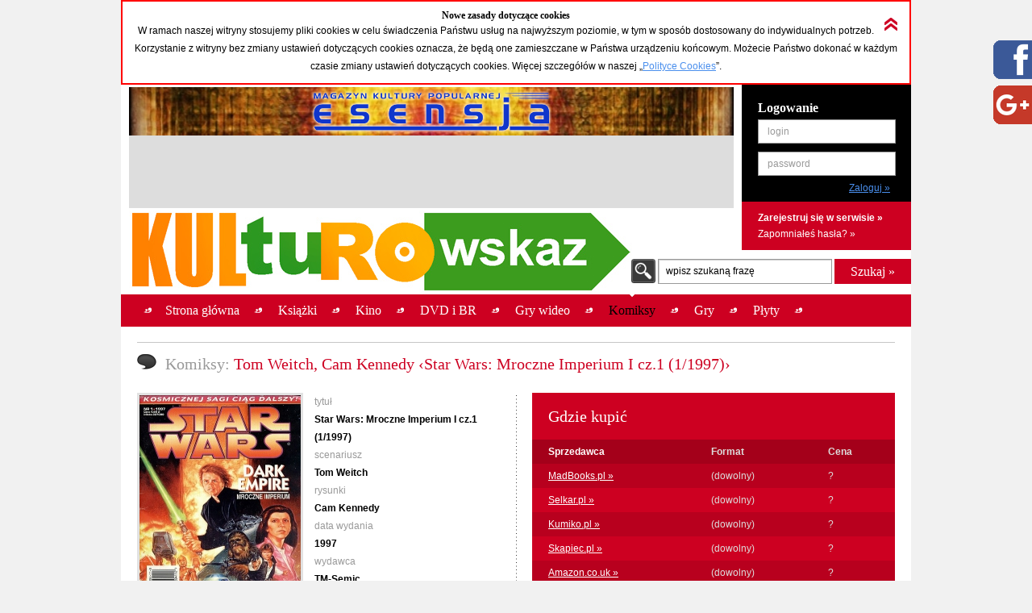

--- FILE ---
content_type: text/html; charset=UTF-8
request_url: https://kulturowskaz.esensja.pl/o3,3260.html
body_size: 14010
content:

<!DOCTYPE html PUBLIC "-//W3C//DTD XHTML 1.0 Strict//EN" "http://www.w3.org/TR/xhtml1/DTD/xhtml1-strict.dtd">
<html xmlns="http://www.w3.org/1999/xhtml">
  <head>
    <meta http-equiv="Content-Type" content="text/html; charset=utf-8"/>
    <title>Kulturowskaz: Tom Weitch, Cam Kennedy &lsaquo;Star Wars:  Mroczne Imperium I cz.1 (1/1997)&rsaquo;</title>
    <meta name="description" content="Serwis nowości i zapowiedzi kulturalnych."/>
    <!-- meta name="keywords" content="Add,your,site,keywords,here"/ -->
    <link rel="stylesheet" type="text/css" href="css/reset.css" media="screen"/>
    <link rel="stylesheet" type="text/css" href="css/style.css" media="screen"/>
    <link rel="shortcut icon" href="images/favicon.ico" />

  <!-- STARTBLOCK:skrypt_audytowy_idm -->

  <!-- (C) 2000-2006 Gemius SA - gemiusAudience / ver 11.1 / pp.esensja.pl / start -->
  <script type="text/javascript">
  var pp_gemius_identifier = new String('bDflDxxM7eZRJFuwGeZu_KSd.jgukkdiDdlmdD7KHcX.V7');
  </script>
  <script type="text/javascript" src="http://idm.hit.gemius.pl/pp_gemius.js"></script>

  <!-- ENDBLOCK:skrypt_audytowy_idm -->

     <script src="http://code.jquery.com/jquery-1.10.1.min.js"></script>
	 <script src="http://code.jquery.com/jquery-migrate-1.2.1.js"></script>

    <script type="text/javascript" src="js/star-rating/jquery.rating.js"></script>
    <script type="text/javascript" src="js/jquery.cycle.all.min.js"></script>
    <script type="text/javascript" src="js/jquery.scrollTo-1.4.2-min.js"></script>
    <script type="text/javascript" src="js/jquery.serialScroll-1.2.2-min.js"></script>
    <script type="text/javascript" src="js/utils.js"></script>
	
    <script type="text/javascript">
		var aPozycjeZapowiedzi = new Array();
		var aBlokadaZapowiedzi = new Array();
		var bOkladki = true;
    </script>
<!-- Place this tag where you want the badge to render -->
<!-- Place this tag in the <head> of your document -->
<link href="https://plus.google.com/115992735169754951627" rel="publisher" />
<!-- Place this tag in your head or just before your close body tag. -->
<script type="text/javascript">
window.___gcfg = {lang: 'pl'};
(function() 
{var po = document.createElement("script");
po.type = "text/javascript"; po.async = true;po.src = "https://apis.google.com/js/plusone.js";
var s = document.getElementsByTagName("script")[0];
s.parentNode.insertBefore(po, s);
})();</script>

    
    <meta property="og:title" content="Tom Weitch, Cam Kennedy &lsaquo;Star Wars:  Mroczne Imperium I cz.1 (1/1997)&rsaquo;" />
    <meta property="og:type" content="book" />
    <meta property="og:url" content="http://kulturowskaz.pl/o3,3260.html" />
    <meta property="og:image" content="http://kulturowskaz.pl/covers/okladkikom/225313_A200sw_darkempire_1.jpg" />
    <meta property="og:site_name" content="Kulturowskaz.pl" />
    <meta property="og:description" content="" />
<!--   <meta property="fb:admins" content="227361243979720" /> -->
    <meta property="fb:admins" content="1351236826" />
    <meta property="fb:admins" content="100000479774319" />
    <meta property="fb:admins" content="1557926121" />
    
<script type="text/javascript">

  var ban_dir = 'esensja.stopklatka.pl'; var ban_dx='-25533'; 

var locationUrl = window.location+'';
var urlParamIndex = locationUrl.indexOf("?adToken=");
if (urlParamIndex < 0 ) urlParamIndex = locationUrl.indexOf("&adToken=");
var urlParamVal = "";
if(urlParamIndex >=0) {
    var urlValIndex = urlParamIndex+9;
    var isEnd = locationUrl.indexOf("&", urlValIndex);
    urlParamVal = (isEnd >=0 ? locationUrl.substring(urlValIndex, isEnd) : locationUrl.substring(urlValIndex));
}
var adToken = (urlParamVal == "" ? "" : "&adToken="+urlParamVal);
document.write('<scr'+'ipt type="text/javascript" src="http://ad.adview.pl/ad/GetBan?dir=/'+ban_dir+'/&jsp=30&dx='+ban_dx+'&t='+(new Date()).getTime()+adToken+'"></scr'+'ipt>');
document.write('<link href="http://bi.adview.pl/info/ban.css" rel="stylesheet" type="text/css">');
document.write('<scr'+'ipt type="text/javascript" src="http://bi.adview.pl/info/ban/banFunc.js"></scr'+'ipt>');
</script>

  </head>
  <body>
<script type="text/javascript">
  jQuery(function(){  
    
   jQuery("#googleplus2_2").hover(function(){   
    jQuery(this).stop(true,false).animate({right: "0px"}, 500 );  
	jQuery(this).css('z-index', '10000');
   },
   function(){
    jQuery("#googleplus2_2").stop(true,false).animate({right: "-300px"}, 500 );
    jQuery(this).css('z-index', '9999');     
   });  
       
   jQuery("#facebook2_2").hover(function(){   
    jQuery(this).stop(true,false).animate({right: "0px"}, 500 );  
    jQuery(this).css('z-index', '10000');
   },
   function(){
    jQuery("#facebook2_2").stop(true,false).animate({right: "-300px"}, 500 );
    jQuery(this).css('z-index', '9999');     
   });
    
   jQuery("#twitter2_2").hover(function(){   
    jQuery(this).stop(true,false).animate({right: "0px"}, 500 );  
	jQuery(this).css('z-index', '10000');
   },
   function(){
    jQuery("#twitter2_2").stop(true,false).animate({right: "-300px"}, 500 );
    jQuery(this).css('z-index', '9999');
   });

   jQuery("#blip2_2").hover(function(){   
    jQuery(this).stop(true,false).animate({right: "0px"}, 500 );  
	jQuery(this).css('z-index', '10000');
   },
   function(){
    jQuery("#blip2_2").stop(true,false).animate({right: "-300px"}, 500 );
    jQuery(this).css('z-index', '9999');     
   });
  });        
</script>


<!--WIDGET FACEBOOK-->



<div id="fb-root"></div>
<script>(function(d, s, id) {
  var js, fjs = d.getElementsByTagName(s)[0];
  if (d.getElementById(id)) return;
  js = d.createElement(s); js.id = id;
  js.src = "//connect.facebook.net/pl_PL/all.js#xfbml=1";
  fjs.parentNode.insertBefore(js, fjs);
}(document, 'script', 'facebook-jssdk'));</script>
<div id="facebook2_2" style="right: -300px; z-index: 9996; background: #ffffff; padding: 0px; width: 300px; height:550px; position: fixed; top: 50px; border: 0px solid #3B95D8">
  <a href="#"></a><img style="position: absolute; left:-48px;" src="/images/facebook_48-r.png" />
  <div class="fb-like-box" data-href="http://www.facebook.com/Kulturowskaz" data-width="300" data-height="550" data-show-faces="true" data-stream="true" data-header="false"></div>

</div>
<!--KONIEC WIDGET FACEBOOK-->

<!--WIDGET GOOGLE+-->
  <div style='background-color:#ffffff;'>  
<div id="googleplus2_2" style="right: -300px; z-index: 9997; background: #ffffff; padding: 0px; width: 300px; height: 131px; position: fixed; top: 50px; border: 0px solid #FFFFFF">
  <a href="#"></a><img style="position: absolute; left:-48px; top:56px" src="/images/nowe-g+_48-r.png" /> 
  <!-- Place this tag where you want the badge to render --> 
  <div class="g-page" data-href="//plus.google.com/115992735169754951627" data-rel="publisher"></div>
<!-- HTML Codes by Quackit.com -->
<!--
<div style="height:410px;width:300px;overflow-y:scroll;">




    -->
</div> 

</div>
<!--KONIEC WIDGET GOOGLE+-->
    <div id="container">
      <div class="c_box">
    
        <!-- cookies start -->
        <div id="cookies_info">
          <img src="images/icons/arrow_up_red_double.png" id="cookies_info_close" onclick="closeCookiesInfo();" />
          <h2>Nowe zasady dotyczące cookies</h2>
          <p>W ramach naszej witryny stosujemy pliki cookies w celu świadczenia Państwu usług na najwyższym poziomie, w tym w sposób dostosowany do indywidualnych potrzeb. Korzystanie z witryny bez zmiany ustawień dotyczących cookies oznacza, że będą one zamieszczane w Państwa urządzeniu końcowym. Możecie Państwo dokonać w każdym czasie zmiany ustawień dotyczących cookies. Więcej  szczegółów w naszej „<a href="stopka,cookies.html">Polityce Cookies</a>”.</p>
        </div>
  
        <script type="text/javascript">
        /* 
         * =========================================
         * http://www.quirksmode.org/js/cookies.html
         */
        function createCookie(name,value,days) {
          if (days) {
            var date = new Date();
            date.setTime(date.getTime()+(days*24*60*60*1000));
            var expires = "; expires="+date.toGMTString();
          }
          else var expires = "";
          document.cookie = name+"="+value+expires+"; path=/";
        }
        
        function readCookie(name) {
          var nameEQ = name + "=";
          var ca = document.cookie.split(';');
          for(var i=0;i < ca.length;i++) {
            var c = ca[i];
            while (c.charAt(0)==' ') c = c.substring(1,c.length);
            if (c.indexOf(nameEQ) == 0) return c.substring(nameEQ.length,c.length);
          }
          return null;
        }
        
        function eraseCookie(name) {
          createCookie(name,"",-1);
        }
        
        function closeCookiesInfo() {
          createCookie("Kulturowskaz_cookies", "ok", 365);
          document.getElementById('cookies_info').className = "h";
        }
        
        var isCookiesOk = readCookie("Kulturowskaz_cookies");
        if(isCookiesOk == "ok") {
          document.getElementById('cookies_info').className = "h";
        } else {
          document.getElementById('cookies_info').className = "s";
        }
        </script>
        <!-- cookies stop -->

        <div id="header">
          <div id="advert_750">
            <!--a href="http://esensja.pl" target="_blank"><img src="images/banners/baner_750_100.gif" alt="Esensja.pl"/></a-->
            <a href="http://esensja.pl" target="_blank"><img src="images/banners/Esensja_MagazynKulturyPopularnej-750x60.png" alt="Esensja.pl"/></a>

<script async src="//pagead2.googlesyndication.com/pagead/js/adsbygoogle.js"></script>
<!-- KW_728x90 -->
<ins class="adsbygoogle"
     style="display:inline-block;width:728px;height:90px"
     data-ad-client="ca-pub-0466750921706445"
     data-ad-slot="2385552008"></ins>
<script>
(adsbygoogle = window.adsbygoogle || []).push({});
</script>

<!--div id="ceneoaffcontainer4546"></div>
<a id="ceneoaff-logo" title="Ceneo" href="http://www.ceneo.pl/#pid=379&crid=4546&cid=523"><img style="border:0;width:1px;height:1px;" src="http://app.ceneostatic.pl/common/image/logo/ap-logo-transparent-small.png" alt="Ceneo" /></a>
<script type="text/javascript" charset="utf-8">
  if (typeof CeneoAPOptions == "undefined" || CeneoAPOptions == null)
  {
  var CeneoAPOptions = new Array(); 
  stamp = parseInt(new Date().getTime()/86400, 10);
  var script = document.createElement("script");
  script.setAttribute("type", "text/javascript");
  script.setAttribute("src", "http://partnerzyapi.ceneo.pl/External/ap.js?"+stamp);
  script.setAttribute("charset", "utf-8");
  var head = document.getElementsByTagName("head")[0];
  head.appendChild(script);
  }

  CeneoAPOptions[CeneoAPOptions.length] =
  {
    ad_creation: 4546,
    ad_channel: 523,
    ad_partner: 379,
    ad_type: 1,
    ad_content: '470,537,2379,2695',
    ad_format: 3,
    ad_newpage: true,
    ad_basket: true,
    ad_container: 'ceneoaffcontainer4546'
  };
</script-->

          </div>
          <div class="art"></div>
          <div id="logo" onclick="window.location = 'http://kulturowskaz.pl'"></div> 
          <div id="user_box">
    <form action="https://kulturowskaz.pl/user,login.html" method="post" autocomplete="off">
      <div class="pdd_20 no_pdd_b">
        <h3>Logowanie</h3>
        <fieldset class="login">
          <ol>
            <li class="string">
              <label for="login_username">login</label>
              <input id="login_username" name="login" />
            </li>
            <li class="string">
              <label for="login_password">password</label>
              <input id="login_password" type="password" name="password" />
            </li>
            <li class="commit">
			  <input type="hidden" name="url" value="/o3,3260.html" />
              <input type="submit" value="Zaloguj &raquo;"/>
            </li>
          </ol>
        </fieldset>
      </div>
    </form>
    <div class="actions">
      <p class="b">
        <a href="https://kulturowskaz.pl/user,register.html">Zarejestruj się w serwisie &raquo;</a>
      </p>
      <p>
        <a href="https://kulturowskaz.pl/user,recovery.html">Zapomniałeś hasła? &raquo;</a>
      </p>
    </div>
          </div>
          <div id="search">
            <form action="/list.html" method="post">
              <label for="search_input" class="">wpisz szukaną frazę</label>
              <input type="text" name="filtr_q" class="s_input" id="search_input" value=""/>
              <input type="hidden" name="dzial_check[]" value="2" />
              <input type="hidden" name="dzial_check[]" value="1" />
              <input type="hidden" name="dzial_check[]" value="2428" />
              <input type="hidden" name="dzial_check[]" value="50" />
              <input type="hidden" name="dzial_check[]" value="3" />
              <input type="hidden" name="dzial_check[]" value="5" />
              <input type="hidden" name="dzial_check[]" value="16" />
              <input type="submit" value="Szukaj &raquo;" class="s_submit"/>
            </form>
          </div>
        </div>
        <div id="nav">
          <ul>
            <li ><a href="index.html"><span>Strona główna</span></a></li>
            <li ><a href="o2,0.html"><span>Książki</span></a></li>
            <li ><a href="o1,0.html"><span>Kino</span></a></li>
            <li ><a href="o10,0.html"><span>DVD i BR</span></a></li>
            <li ><a href="o11,0.html"><span>Gry wideo</span></a></li>
            <li class="active"><a href="o3,0.html"><span>Komiksy</span></a></li>
            <li ><a href="o5,0.html"><span>Gry</span></a></li>
            <li ><a href="o9,0.html"><span>Płyty</span></a></li>
          </ul>
          <div id="left_art"></div>
          <div id="right_art"></div>
          <div id="nav_border"></div>
        </div>
        
        <div id="advert" style="text-align: center;">

		<div id="banP1"><script type="text/javascript">putBan(1);</script></div>

        </div>
        <div id="content_wrapper">
	<script type="text/javascript" src="js/app-obiekt.js"></script>	
    <script type="text/javascript">
		var _ro = 3, _id = 3260, _dz = 3;
    </script>	
    <div class="pdd_10 no_pdd_t">

        <div class="grid_600_ fltl">
            <div class="header">
                <h2>
                    <img src="images/icons/w_cloud.png" alt="Komiksy"/><span class="light_grey">Komiksy: </span>Tom Weitch, Cam Kennedy &lsaquo;Star Wars:  Mroczne Imperium I cz.1 (1/1997)&rsaquo;
                </h2>
            </div>
        </div>


        <div class="clb"></div>

        <div class="dotdash_center" style="margin-top: 10px">
            <div class="product_details grid_450 fltl">
                <div class="grid_200 fltl">
                    <img src="covers/okladkikom/225313_A200sw_darkempire_1.jpg" alt="Tom Weitch, Cam Kennedy &lsaquo;Star Wars:  Mroczne Imperium I cz.1 (1/1997)&rsaquo;" class="thumb"/>
                    <br/><br/>
                    
                    <h6>Średnia ocena (głosów: <span id="avg_ile_ocen">0</span>)</h6>
                    <div id="avg_ocena_div" class="rating_black fltr">
                      <input name="star_avg" value="1" title="" type="radio" class="star_ro" />
                      <input name="star_avg" value="2" title="" type="radio" class="star_ro" />
                      <input name="star_avg" value="3" title="" type="radio" class="star_ro" />
                      <input name="star_avg" value="4" title="" type="radio" class="star_ro" />
                      <input name="star_avg" value="5" title="" type="radio" class="star_ro" />
                      <input name="star_avg" value="6" title="" type="radio" class="star_ro" />
                      <input name="star_avg" value="7" title="" type="radio" class="star_ro" />
                      <input name="star_avg" value="8" title="" type="radio" class="star_ro" />
                      <input name="star_avg" value="9" title="" type="radio" class="star_ro" />
                      <input name="star_avg" value="10" title="" type="radio" class="star_ro" />
                    </div>
                    <p id="avg_ocena_opis" class="b">&mdash; / 10</p>

                    <div class="clb"></div>

                    <!--div id="zainteresowanych_div" class=""-->
                    <div id="zainteresowanych" class="fltr grid_80 b ta_r" style="line-height: 22px;">0</div>
                    <h6>Zainteresowanych:</h6>
                    <!--/div-->

                    <div class="clb"></div>



                    <div class="flashmessenger hidden">
                      <p class=""></p>
                    </div>

                    <!--div class="pdd_15 no_pdd_lr">
                        <a href="#"><img src="images/_fakes/advert_300x200.png" alt="advert 300x200"/></a>
                    </div-->
                    
                    <div class="clb" style="height: 10px;"></div>
					<div><fb:like href="http://kulturowskaz.pl/o3,3260.html" width="200" send="false" height="50" /></div>
					<div><g:plusone size="medium" annotation="bubble" ></g:plusone></div>
                    
                    
                </div>
	
                <div class="grid_230 fltr">
                    <h6>tytuł</h6>
                    <p class="b">Star Wars:  Mroczne Imperium I cz.1 (1/1997)</p>
                    <h6>scenariusz</h6>
                    <p class="b">Tom Weitch</p>
                    <h6>rysunki</h6>
                    <p class="b">Cam Kennedy</p>
                    <h6>data wydania</h6>
                    <p class="b">1997</p>
                    <h6>wydawca</h6>
                    <p class="b">TM-Semic</p>
                    <h6>cykl</h6>
                    <p class="b">Star Wars</p>

                </div>

            </div>
            <div class="grid_450 fltr">

                <table class="red_table">
                    <thead>
                    <tr class="header">
                        <th colspan="3">
                            <h2>Gdzie kupić</h2>
                        </th>
                    </tr>
                    <tr>
                        <th class="white">Sprzedawca</th>
                        <th>Format</th>
                        <th>Cena</th>
                    </tr>
                    </thead>
                    <tfoot>
                    <tr>
                        <td colspan="3"></td>
                    </tr>
                    </tfoot>
                    <tbody>
                    <tr class="even">
                        <td nowrap="nowrap"><a  href="/madbooks.php?s=Star%20Wars%3A%20%20Mroczne%20Imperium%20I%20cz.1%20%281%2F1997%29" target="_blank">MadBooks.pl &raquo;</a></td>
                        <td>(dowolny)</td>
                        <td >?</td>
                    </tr>
                    <tr class="odd">
                        <td nowrap="nowrap"><a  href="http://selkar.pl/aff/kulturowskaz/advanced_search_result.php?keywords= Star Wars:  Mroczne Imperium I cz.1 (1/1997)" target="_blank">Selkar.pl &raquo;</a></td>
                        <td>(dowolny)</td>
                        <td >?</td>
                    </tr>
                    <tr class="even">
                        <td nowrap="nowrap"><a  href="http://www.kumiko.pl/advanced_search_result.php?utm_source=kulturowskaz&keywords=Star%20Wars%3A%20%20Mroczne%20Imperium%20I%20cz.1%20%281%2F1997%29" target="_blank">Kumiko.pl &raquo;</a></td>
                        <td>(dowolny)</td>
                        <td >?</td>
                    </tr>
                    <tr class="odd">
                        <td nowrap="nowrap"><a id="a_" class="api_a" href="http://www.skapiec.pl/szukaj/w_calym_serwisie/star%20wars%3A%20%20mroczne%20imperium%20i%20cz1%20%281%2F1997%29#from42488" target="_blank">Skapiec.pl &raquo;</a></td>
                        <td>(dowolny)</td>
                        <td id="td_" class="api_td">?</td>
                    </tr>
                    <tr class="even">
                        <td nowrap="nowrap"><a  href="http://www.amazon.co.uk/gp/search?ie=UTF8&keywords=Star Wars:  Mroczne Imperium I cz.1 (1/1997) &tag=esensja01-21" target="_blank">Amazon.co.uk &raquo;</a></td>
                        <td>(dowolny)</td>
                        <td >?</td>
                    </tr>
                    </tbody>
                </table>

            </div>
            <div class="clb"></div>
        </div>

    </div>

</div>
</div>

<!--div class="c_box_advert">
    <a href="#"><img src="images/_fakes/advert_300x200.png" alt="advert 300x200"/></a>
</div-->

<div class="c_box">
    <div class="pdd_10">

        <div class="grid_240 fltl">
            <div class="pdd_10">
                <div class="header h_grid">
                    <h2>Recenzje</h2>
                </div>

                <!--div class="hl hl_light"></div-->
                <div class="scroll_box">
                  <a href="#" class="scroll_up">up</a>

                  <div class="scroll_content_n" style="height: 240px">
                      <div class="product_item without_thumb">
                          <div class="product_info">
                              <h4>Brak recenzji. <a class="astandard" 
			   href="http://esensja.pl/_redakcja/info/tekst.html?id=1315" 
			   target="_blank"
			   title="Drogi Potencjalny Autorze!">Może napiszesz...?</a></h4>
                          </div>
                          <div class="clb"></div>
                      </div>
                  </div>
                  <a href="#" class="scroll_down">down</a>
                </div>

                <!--div class="hl hl_light"></div-->

                <!--p><a href="http://esensja.pl/komiks/recenzje/" target="_blank">więcej &raquo;</a></p-->
            </div>
        </div>

        <div class="grid_240 fltl">
            <div class="pdd_10">
                <div class="header h_grid">
                    <h2>Z tego cyklu</h2>
                </div>

                <!--div class="hl hl_light"></div-->
                <div class="scroll_box">
                  <a href="#" class="scroll_up">up</a>

                  <div class="scroll_content_n" style="height: 240px">
  
                      <div class="product_item " id="3_3916_1">
                          <div class="product_thumb">
                              <a href="o3,3916.html" title="Star Wars: W cieniu Yavina"><img src="thumbs//279463_A90star_wars_w_cieniu_yavina.jpg" alt="Star Wars: W cieniu Yavina" class="thumb"/></a>
                          </div>
                          <div class="product_info">
                              <a href="o3,3916.html" title="Star Wars: W cieniu Yavina"><h4>Star Wars: W cieniu Yavina</h4></a>
                            <p>Carlos D'Anda, Brian Wood</p>
                            <p class="date"><span class="light_grey">premiera:</span>  </p>
                          </div>
                          <div class="clb"></div>
                      </div>
                      <div class="product_item " id="3_7416_1">
                          <div class="product_thumb">
                              <a href="o3,7416.html" title="Star Wars. Wielka Republika #03: Koniec Jedi"><img src="thumbs//495626_A90star_wars_wielka_republika_3.jpg" alt="Star Wars. Wielka Republika #03: Koniec Jedi" class="thumb"/></a>
                          </div>
                          <div class="product_info">
                              <a href="o3,7416.html" title="Star Wars. Wielka Republika #03: Koniec Jedi"><h4>Star Wars. Wielka Republika #03: Koniec Jedi</h4></a>
                            <p>Ario Anindito, Georges Jeanty, Guillermo Sanna, Cavan Scott, Charles Soule</p>
                            <p class="date"><span class="light_grey">premiera:</span> 22 II 2023</p>
                          </div>
                          <div class="clb"></div>
                      </div>
                      <div class="product_item " id="3_7382_1">
                          <div class="product_thumb">
                              <a href="o3,7382.html" title="Star Wars. Leia #1: Trzy wyzwania księżniczki"><img src="thumbs//493135_A90star_wars_leia_1.jpg" alt="Star Wars. Leia #1: Trzy wyzwania księżniczki" class="thumb"/></a>
                          </div>
                          <div class="product_info">
                              <a href="o3,7382.html" title="Star Wars. Leia #1: Trzy wyzwania księżniczki"><h4>Star Wars. Leia #1: Trzy wyzwania księżniczki</h4></a>
                            <p>Claudia Gray, Haruichi</p>
                            <p class="date"><span class="light_grey">premiera:</span> 8 II 2023</p>
                          </div>
                          <div class="clb"></div>
                      </div>
                      <div class="product_item " id="3_8355_1">
                          <div class="product_thumb">
                              <a href="o3,8355.html" title="Star Wars. Doktor Aphra #3: Wojna łowców nagród"><img src="thumbs//528437_A90doktor_aphra_3.jpg" alt="Star Wars. Doktor Aphra #3: Wojna łowców nagród" class="thumb"/></a>
                          </div>
                          <div class="product_info">
                              <a href="o3,8355.html" title="Star Wars. Doktor Aphra #3: Wojna łowców nagród"><h4>Star Wars. Doktor Aphra #3: Wojna łowców nagród</h4></a>
                            <p>Minkyu Jung, Federico Sabbatini, Alyssa Wong</p>
                            <p class="date"><span class="light_grey">premiera:</span> 28 IX 2022</p>
                          </div>
                          <div class="clb"></div>
                      </div>
                      <div class="product_item " id="3_8354_1">
                          <div class="product_thumb">
                              <a href="o3,8354.html" title="Star Wars. Doktor Aphra #2: Niezwykła maszyna"><img src="thumbs//528434_A90doktor_aphra_2.jpg" alt="Star Wars. Doktor Aphra #2: Niezwykła maszyna" class="thumb"/></a>
                          </div>
                          <div class="product_info">
                              <a href="o3,8354.html" title="Star Wars. Doktor Aphra #2: Niezwykła maszyna"><h4>Star Wars. Doktor Aphra #2: Niezwykła maszyna</h4></a>
                            <p>Robert Gill, Ray-Anthony Height, Minkyu Jung, Alyssa Wong</p>
                            <p class="date"><span class="light_grey">premiera:</span> 15 VI 2022</p>
                          </div>
                          <div class="clb"></div>
                      </div>
                      <div class="product_item " id="3_7994_1">
                          <div class="product_thumb">
                              <a href="o3,7994.html" title="Star Wars Darth Vader: Mroczne wizje"><img src="thumbs//515112_A90star_wars_vader_mroczne_wizje.jpg" alt="Star Wars Darth Vader: Mroczne wizje" class="thumb"/></a>
                          </div>
                          <div class="product_info">
                              <a href="o3,7994.html" title="Star Wars Darth Vader: Mroczne wizje"><h4>Star Wars Darth Vader: Mroczne wizje</h4></a>
                            <p>Geraldo Borges, Dennis Hallum, Brian Level, David Lopez, Stephen Mooney, Javier Pina, Paolo Villanelli</p>
                            <p class="date"><span class="light_grey">premiera:</span> 13 IV 2022</p>
                          </div>
                          <div class="clb"></div>
                      </div>
                      <div class="product_item " id="3_8346_1">
                          <div class="product_thumb">
                              <a href="o3,8346.html" title="Star Wars. Doktor Aphra #1: Szczęście i los"><img src="thumbs//528431_A90doktor_aphra_1.jpg" alt="Star Wars. Doktor Aphra #1: Szczęście i los" class="thumb"/></a>
                          </div>
                          <div class="product_info">
                              <a href="o3,8346.html" title="Star Wars. Doktor Aphra #1: Szczęście i los"><h4>Star Wars. Doktor Aphra #1: Szczęście i los</h4></a>
                            <p>Marika Cresta, Alyssa Wong</p>
                            <p class="date"><span class="light_grey">premiera:</span> 9 II 2022</p>
                          </div>
                          <div class="clb"></div>
                      </div>
                      <div class="product_item " id="3_6552_1">
                          <div class="product_thumb">
                              <a href="o3,6552.html" title="Star Wars #1: Ścieżka przeznaczenia"><img src="thumbs//452637_A90star_wars_sciezka_przeznaczenia.jpg" alt="Star Wars #1: Ścieżka przeznaczenia" class="thumb"/></a>
                          </div>
                          <div class="product_info">
                              <a href="o3,6552.html" title="Star Wars #1: Ścieżka przeznaczenia"><h4>Star Wars #1: Ścieżka przeznaczenia</h4></a>
                            <p>Jesús Saiz, Charles Soule</p>
                            <p class="date"><span class="light_grey">premiera:</span> 14 IV 2021</p>
                          </div>
                          <div class="clb"></div>
                      </div>
                      <div class="product_item " id="3_6542_1">
                          <div class="product_thumb">
                              <a href="o3,6542.html" title="Star Wars Darth Vader #1: Mroczne serce Sithów"><img src="thumbs//452219_A90starwars_darth_vader_1.jpg" alt="Star Wars Darth Vader #1: Mroczne serce Sithów" class="thumb"/></a>
                          </div>
                          <div class="product_info">
                              <a href="o3,6542.html" title="Star Wars Darth Vader #1: Mroczne serce Sithów"><h4>Star Wars Darth Vader #1: Mroczne serce Sithów</h4></a>
                            <p>Raffaele Ienco, Greg Pak</p>
                            <p class="date"><span class="light_grey">premiera:</span> 14 IV 2021</p>
                          </div>
                          <div class="clb"></div>
                      </div>
                      <div class="product_item " id="3_5892_1">
                          <div class="product_thumb">
                              <a href="o3,5892.html" title="Star Wars Film. Star Wars – Ostatni Jedi"><img src="thumbs//415104_A90star_wars_film_ostatni_jedi.jpg" alt="Star Wars Film. Star Wars – Ostatni Jedi" class="thumb"/></a>
                          </div>
                          <div class="product_info">
                              <a href="o3,5892.html" title="Star Wars Film. Star Wars – Ostatni Jedi"><h4>Star Wars Film. Star Wars – Ostatni Jedi</h4></a>
                            <p>Igor Chimisso, Alessandro Ferrari, Stefano Simeone</p>
                            <p class="date"><span class="light_grey">premiera:</span> 20 XI 2019</p>
                          </div>
                          <div class="clb"></div>
                      </div>
                      <div class="product_item " id="3_6219_1">
                          <div class="product_thumb">
                              <a href="o3,6219.html" title="Star Wars Film. Star Wars – Atak klonów"><img src="thumbs//438136_A90star_wars_film_atak_klonow.jpg" alt="Star Wars Film. Star Wars – Atak klonów" class="thumb"/></a>
                          </div>
                          <div class="product_info">
                              <a href="o3,6219.html" title="Star Wars Film. Star Wars – Atak klonów"><h4>Star Wars Film. Star Wars – Atak klonów</h4></a>
                            <p>Igor Chimisso, Alessandro Ferrari, Ingo Römling</p>
                            <p class="date"><span class="light_grey">premiera:</span> 23 V 2019</p>
                          </div>
                          <div class="clb"></div>
                      </div>
                      <div class="product_item " id="3_5046_1">
                          <div class="product_thumb">
                              <a href="o3,5046.html" title="Star Wars Komiks #05/2017: Poe Dameron: Tajna misja dowódcy Czarnych"><img src="thumbs//347427_A90star_wars_komiks_71.jpg" alt="Star Wars Komiks #05/2017: Poe Dameron: Tajna misja dowódcy Czarnych" class="thumb"/></a>
                          </div>
                          <div class="product_info">
                              <a href="o3,5046.html" title="Star Wars Komiks #05/2017: Poe Dameron: Tajna misja dowódcy Czarnych"><h4>Star Wars Komiks #05/2017: Poe Dameron: Tajna misja dowódcy Czarnych</h4></a>
                            <p></p>
                            <p class="date"><span class="light_grey">premiera:</span> październik 2017</p>
                          </div>
                          <div class="clb"></div>
                      </div>
                      <div class="product_item " id="3_4796_1">
                          <div class="product_thumb">
                              <a href="o3,4796.html" title="Star Wars: Darth Vader i zaginiony oddział"><img src="thumbs//337605_A90darth_vader_i_zaginiony_oddzial.jpg" alt="Star Wars: Darth Vader i zaginiony oddział" class="thumb"/></a>
                          </div>
                          <div class="product_info">
                              <a href="o3,4796.html" title="Star Wars: Darth Vader i zaginiony oddział"><h4>Star Wars: Darth Vader i zaginiony oddział</h4></a>
                            <p>Haden Blackman</p>
                            <p class="date"><span class="light_grey">premiera:</span> 19 VII 2017</p>
                          </div>
                          <div class="clb"></div>
                      </div>
                      <div class="product_item " id="3_5004_1">
                          <div class="product_thumb">
                              <a href="o3,5004.html" title="Star Wars Komiks #01/2017: Poe Dameron: Eskadra Czarnych"><img src="thumbs//343993_A90star_wars_poe_dameron.jpg" alt="Star Wars Komiks #01/2017: Poe Dameron: Eskadra Czarnych" class="thumb"/></a>
                          </div>
                          <div class="product_info">
                              <a href="o3,5004.html" title="Star Wars Komiks #01/2017: Poe Dameron: Eskadra Czarnych"><h4>Star Wars Komiks #01/2017: Poe Dameron: Eskadra Czarnych</h4></a>
                            <p></p>
                            <p class="date"><span class="light_grey">premiera:</span> luty 2017</p>
                          </div>
                          <div class="clb"></div>
                      </div>
                      <div class="product_item " id="3_3754_1">
                          <div class="product_thumb">
                              <a href="o3,3754.html" title="Star Wars: Darth Vader i Widmowe Więzienie"><img src="thumbs//267115_A90darth_vader_widmowe.jpg" alt="Star Wars: Darth Vader i Widmowe Więzienie" class="thumb"/></a>
                          </div>
                          <div class="product_info">
                              <a href="o3,3754.html" title="Star Wars: Darth Vader i Widmowe Więzienie"><h4>Star Wars: Darth Vader i Widmowe Więzienie</h4></a>
                            <p>Agustin Alessio, Haden Blackman</p>
                            <p class="date"><span class="light_grey">premiera:</span> wrzesień 2015</p>
                          </div>
                          <div class="clb"></div>
                      </div>
                      <div class="product_item " id="3_3795_1">
                          <div class="product_thumb">
                              <a href="o3,3795.html" title="Star Wars: Cienie Imperium (wyd. II)"><img src="thumbs//267736_A90star_wars_cienie_imperium.jpg" alt="Star Wars: Cienie Imperium (wyd. II)" class="thumb"/></a>
                          </div>
                          <div class="product_info">
                              <a href="o3,3795.html" title="Star Wars: Cienie Imperium (wyd. II)"><h4>Star Wars: Cienie Imperium (wyd. II)</h4></a>
                            <p>John Nadeau, Steve Perry, Kilian Plunkett, John Wagner</p>
                            <p class="date"><span class="light_grey">premiera:</span> 12 VIII 2015</p>
                          </div>
                          <div class="clb"></div>
                      </div>
                      <div class="product_item " id="3_3180_1">
                          <div class="product_thumb">
                              <a href="o3,3180.html" title="Star Wars: Mroczne czasy #6: Posłaniec ognia"><img src="thumbs//217693_A90star_wars_mroczne_czasy_6.jpg" alt="Star Wars: Mroczne czasy #6: Posłaniec ognia" class="thumb"/></a>
                          </div>
                          <div class="product_info">
                              <a href="o3,3180.html" title="Star Wars: Mroczne czasy #6: Posłaniec ognia"><h4>Star Wars: Mroczne czasy #6: Posłaniec ognia</h4></a>
                            <p></p>
                            <p class="date"><span class="light_grey">premiera:</span> kwiecień 2014</p>
                          </div>
                          <div class="clb"></div>
                      </div>
                      <div class="product_item " id="3_3058_1">
                          <div class="product_thumb">
                              <a href="o3,3058.html" title="Star Wars Komiks #6/13"><img src="thumbs//209792_A90star_wars_6_13.jpg" alt="Star Wars Komiks #6/13" class="thumb"/></a>
                          </div>
                          <div class="product_info">
                              <a href="o3,3058.html" title="Star Wars Komiks #6/13"><h4>Star Wars Komiks #6/13</h4></a>
                            <p></p>
                            <p class="date"><span class="light_grey">premiera:</span> grudzień 2013</p>
                          </div>
                          <div class="clb"></div>
                      </div>
                      <div class="product_item " id="3_2962_1">
                          <div class="product_thumb">
                              <a href="o3,2962.html" title="Star Wars Komiks #4/2013"><img src="thumbs/0_brak-okladki-k_090.jpg" alt="Star Wars Komiks #4/2013" class="thumb"/></a>
                          </div>
                          <div class="product_info">
                              <a href="o3,2962.html" title="Star Wars Komiks #4/2013"><h4>Star Wars Komiks #4/2013</h4></a>
                            <p></p>
                            <p class="date"><span class="light_grey">premiera:</span> październik 2013</p>
                          </div>
                          <div class="clb"></div>
                      </div>
                      <div class="product_item " id="3_2935_1">
                          <div class="product_thumb">
                              <a href="o3,2935.html" title="Star Wars: Mroczne czasy: Wyjście z głuszy #5"><img src="thumbs//200160_A90star_wars_mroczne_czasy_5.jpg" alt="Star Wars: Mroczne czasy: Wyjście z głuszy #5" class="thumb"/></a>
                          </div>
                          <div class="product_info">
                              <a href="o3,2935.html" title="Star Wars: Mroczne czasy: Wyjście z głuszy #5"><h4>Star Wars: Mroczne czasy: Wyjście z głuszy #5</h4></a>
                            <p></p>
                            <p class="date"><span class="light_grey">premiera:</span> październik 2013</p>
                          </div>
                          <div class="clb"></div>
                      </div>
                      <div class="product_item " id="3_2861_1">
                          <div class="product_thumb">
                              <a href="o3,2861.html" title="Star Wars: Rycerze Starej Republiki #10: Wojna"><img src="thumbs/0_brak-okladki-k_090.jpg" alt="Star Wars: Rycerze Starej Republiki #10: Wojna" class="thumb"/></a>
                          </div>
                          <div class="product_info">
                              <a href="o3,2861.html" title="Star Wars: Rycerze Starej Republiki #10: Wojna"><h4>Star Wars: Rycerze Starej Republiki #10: Wojna</h4></a>
                            <p>Brian Ching, Travel Foreman, John Jackson Miller</p>
                            <p class="date"><span class="light_grey">premiera:</span> lipiec 2013</p>
                          </div>
                          <div class="clb"></div>
                      </div>
                      <div class="product_item " id="3_2790_1">
                          <div class="product_thumb">
                              <a href="o3,2790.html" title="Star Wars Komiks #8/12"><img src="thumbs/0_brak-okladki-k_090.jpg" alt="Star Wars Komiks #8/12" class="thumb"/></a>
                          </div>
                          <div class="product_info">
                              <a href="o3,2790.html" title="Star Wars Komiks #8/12"><h4>Star Wars Komiks #8/12</h4></a>
                            <p></p>
                            <p class="date"><span class="light_grey">premiera:</span> 18 XII 2012</p>
                          </div>
                          <div class="clb"></div>
                      </div>
                      <div class="product_item " id="3_2791_1">
                          <div class="product_thumb">
                              <a href="o3,2791.html" title="Star Wars Komiks, Wydanie Specjalne #4/12"><img src="thumbs/0_brak-okladki-k_090.jpg" alt="Star Wars Komiks, Wydanie Specjalne #4/12" class="thumb"/></a>
                          </div>
                          <div class="product_info">
                              <a href="o3,2791.html" title="Star Wars Komiks, Wydanie Specjalne #4/12"><h4>Star Wars Komiks, Wydanie Specjalne #4/12</h4></a>
                            <p></p>
                            <p class="date"><span class="light_grey">premiera:</span> 4 XII 2012</p>
                          </div>
                          <div class="clb"></div>
                      </div>
                      <div class="product_item " id="3_2771_1">
                          <div class="product_thumb">
                              <a href="o3,2771.html" title="Star Wars Komiks #7/12: Jedi oczami łotra"><img src="thumbs//170832_A90star_wars_7_12.jpg" alt="Star Wars Komiks #7/12: Jedi oczami łotra" class="thumb"/></a>
                          </div>
                          <div class="product_info">
                              <a href="o3,2771.html" title="Star Wars Komiks #7/12: Jedi oczami łotra"><h4>Star Wars Komiks #7/12: Jedi oczami łotra</h4></a>
                            <p></p>
                            <p class="date"><span class="light_grey">premiera:</span> październik 2012</p>
                          </div>
                          <div class="clb"></div>
                      </div>
                      <div class="product_item " id="3_2743_1">
                          <div class="product_thumb">
                              <a href="o3,2743.html" title="Star Wars: Rycerze Starej Republiki #9: Demon"><img src="thumbs//167571_A90star_wars_rycerze_starej_republiki.jpg" alt="Star Wars: Rycerze Starej Republiki #9: Demon" class="thumb"/></a>
                          </div>
                          <div class="product_info">
                              <a href="o3,2743.html" title="Star Wars: Rycerze Starej Republiki #9: Demon"><h4>Star Wars: Rycerze Starej Republiki #9: Demon</h4></a>
                            <p>John Jackson Miller</p>
                            <p class="date"><span class="light_grey">premiera:</span> październik 2012</p>
                          </div>
                          <div class="clb"></div>
                      </div>
                      <div class="product_item " id="3_2670_1">
                          <div class="product_thumb">
                              <a href="o3,2670.html" title="Star Wars: Dziedzictwo #10: Skrajności"><img src="thumbs//164183_sw_dziedzictwo_10.jpg" alt="Star Wars: Dziedzictwo #10: Skrajności" class="thumb"/></a>
                          </div>
                          <div class="product_info">
                              <a href="o3,2670.html" title="Star Wars: Dziedzictwo #10: Skrajności"><h4>Star Wars: Dziedzictwo #10: Skrajności</h4></a>
                            <p></p>
                            <p class="date"><span class="light_grey">premiera:</span> 10 IX 2012</p>
                          </div>
                          <div class="clb"></div>
                      </div>
                      <div class="product_item " id="3_2672_1">
                          <div class="product_thumb">
                              <a href="o3,2672.html" title="Star Wars Komiks Wydanie Specjalne #3/12: W służbie Imperium"><img src="thumbs/0_brak-okladki-k_090.jpg" alt="Star Wars Komiks Wydanie Specjalne #3/12: W służbie Imperium" class="thumb"/></a>
                          </div>
                          <div class="product_info">
                              <a href="o3,2672.html" title="Star Wars Komiks Wydanie Specjalne #3/12: W służbie Imperium"><h4>Star Wars Komiks Wydanie Specjalne #3/12: W służbie Imperium</h4></a>
                            <p></p>
                            <p class="date"><span class="light_grey">premiera:</span> 4 IX 2012</p>
                          </div>
                          <div class="clb"></div>
                      </div>
                      <div class="product_item " id="3_2664_1">
                          <div class="product_thumb">
                              <a href="o3,2664.html" title="Star Wars Komiks #6/12: Kosmiczny wrak"><img src="thumbs//161295_star_wars_6_12.jpg" alt="Star Wars Komiks #6/12: Kosmiczny wrak" class="thumb"/></a>
                          </div>
                          <div class="product_info">
                              <a href="o3,2664.html" title="Star Wars Komiks #6/12: Kosmiczny wrak"><h4>Star Wars Komiks #6/12: Kosmiczny wrak</h4></a>
                            <p></p>
                            <p class="date"><span class="light_grey">premiera:</span> 18 VIII 2012</p>
                          </div>
                          <div class="clb"></div>
                      </div>
                      <div class="product_item " id="3_2652_1">
                          <div class="product_thumb">
                              <a href="o3,2652.html" title="Star Wars Clone Wars #6/12"><img src="thumbs/0_brak-okladki-k_090.jpg" alt="Star Wars Clone Wars #6/12" class="thumb"/></a>
                          </div>
                          <div class="product_info">
                              <a href="o3,2652.html" title="Star Wars Clone Wars #6/12"><h4>Star Wars Clone Wars #6/12</h4></a>
                            <p></p>
                            <p class="date"><span class="light_grey">premiera:</span> 24 VII 2012</p>
                          </div>
                          <div class="clb"></div>
                      </div>
                      <div class="product_item " id="3_2592_1">
                          <div class="product_thumb">
                              <a href="o3,2592.html" title="Star Wars Komiks Extra #1/12: Wysłannicy Jedi"><img src="thumbs/0_brak-okladki-k_090.jpg" alt="Star Wars Komiks Extra #1/12: Wysłannicy Jedi" class="thumb"/></a>
                          </div>
                          <div class="product_info">
                              <a href="o3,2592.html" title="Star Wars Komiks Extra #1/12: Wysłannicy Jedi"><h4>Star Wars Komiks Extra #1/12: Wysłannicy Jedi</h4></a>
                            <p></p>
                            <p class="date"><span class="light_grey">premiera:</span> marzec 2012</p>
                          </div>
                          <div class="clb"></div>
                      </div>
                      <div class="product_item " id="3_2590_1">
                          <div class="product_thumb">
                              <a href="o3,2590.html" title="Star Wars Komiks #3/12"><img src="thumbs/0_brak-okladki-k_090.jpg" alt="Star Wars Komiks #3/12" class="thumb"/></a>
                          </div>
                          <div class="product_info">
                              <a href="o3,2590.html" title="Star Wars Komiks #3/12"><h4>Star Wars Komiks #3/12</h4></a>
                            <p></p>
                            <p class="date"><span class="light_grey">premiera:</span> marzec 2012</p>
                          </div>
                          <div class="clb"></div>
                      </div>
                      <div class="product_item " id="3_2579_1">
                          <div class="product_thumb">
                              <a href="o3,2579.html" title="Star Wars: Dziedzictwo #9: Potwór"><img src="thumbs//159656_SW_dziedzictwo_9_90.jpg" alt="Star Wars: Dziedzictwo #9: Potwór" class="thumb"/></a>
                          </div>
                          <div class="product_info">
                              <a href="o3,2579.html" title="Star Wars: Dziedzictwo #9: Potwór"><h4>Star Wars: Dziedzictwo #9: Potwór</h4></a>
                            <p></p>
                            <p class="date"><span class="light_grey">premiera:</span> 5 III 2012</p>
                          </div>
                          <div class="clb"></div>
                      </div>
                      <div class="product_item " id="3_2591_1">
                          <div class="product_thumb">
                              <a href="o3,2591.html" title="Star Wars Komiks, Wydanie Specjalne #1/12"><img src="thumbs/0_brak-okladki-k_090.jpg" alt="Star Wars Komiks, Wydanie Specjalne #1/12" class="thumb"/></a>
                          </div>
                          <div class="product_info">
                              <a href="o3,2591.html" title="Star Wars Komiks, Wydanie Specjalne #1/12"><h4>Star Wars Komiks, Wydanie Specjalne #1/12</h4></a>
                            <p></p>
                            <p class="date"><span class="light_grey">premiera:</span> marzec 2012</p>
                          </div>
                          <div class="clb"></div>
                      </div>
                      <div class="product_item " id="3_2570_1">
                          <div class="product_thumb">
                              <a href="o3,2570.html" title="Star Wars Komiks #2/12: Księżniczka Leia"><img src="thumbs/0_brak-okladki-k_090.jpg" alt="Star Wars Komiks #2/12: Księżniczka Leia" class="thumb"/></a>
                          </div>
                          <div class="product_info">
                              <a href="o3,2570.html" title="Star Wars Komiks #2/12: Księżniczka Leia"><h4>Star Wars Komiks #2/12: Księżniczka Leia</h4></a>
                            <p></p>
                            <p class="date"><span class="light_grey">premiera:</span> 16 II 2012</p>
                          </div>
                          <div class="clb"></div>
                      </div>
                      <div class="product_item " id="3_2568_1">
                          <div class="product_thumb">
                              <a href="o3,2568.html" title="Star Wars: Rycerze Starej Republiki #7: Starcie ambicji"><img src="thumbs/0_brak-okladki-k_090.jpg" alt="Star Wars: Rycerze Starej Republiki #7: Starcie ambicji" class="thumb"/></a>
                          </div>
                          <div class="product_info">
                              <a href="o3,2568.html" title="Star Wars: Rycerze Starej Republiki #7: Starcie ambicji"><h4>Star Wars: Rycerze Starej Republiki #7: Starcie ambicji</h4></a>
                            <p>John Jackson Miller</p>
                            <p class="date"><span class="light_grey">premiera:</span> 6 II 2012</p>
                          </div>
                          <div class="clb"></div>
                      </div>
                      <div class="product_item " id="3_2569_1">
                          <div class="product_thumb">
                              <a href="o3,2569.html" title="Star Wars Komiks #1/12: Walka w senacie"><img src="thumbs/0_brak-okladki-k_090.jpg" alt="Star Wars Komiks #1/12: Walka w senacie" class="thumb"/></a>
                          </div>
                          <div class="product_info">
                              <a href="o3,2569.html" title="Star Wars Komiks #1/12: Walka w senacie"><h4>Star Wars Komiks #1/12: Walka w senacie</h4></a>
                            <p></p>
                            <p class="date"><span class="light_grey">premiera:</span> 17 I 2012</p>
                          </div>
                          <div class="clb"></div>
                      </div>
                      <div class="product_item " id="3_2485_1">
                          <div class="product_thumb">
                              <a href="o3,2485.html" title="Star Wars Komiks Extra #4/11: The Old Republic - Zaginione słońca"><img src="thumbs//141538_sw_extra_4_11_90.jpg" alt="Star Wars Komiks Extra #4/11: The Old Republic - Zaginione słońca" class="thumb"/></a>
                          </div>
                          <div class="product_info">
                              <a href="o3,2485.html" title="Star Wars Komiks Extra #4/11: The Old Republic - Zaginione słońca"><h4>Star Wars Komiks Extra #4/11: The Old Republic - Zaginione słońca</h4></a>
                            <p></p>
                            <p class="date"><span class="light_grey">premiera:</span> grudzień 2011</p>
                          </div>
                          <div class="clb"></div>
                      </div>
                      <div class="product_item " id="3_2483_1">
                          <div class="product_thumb">
                              <a href="o3,2483.html" title="Star Wars Komiks #12/11:"><img src="thumbs/0_brak-okladki-k_090.jpg" alt="Star Wars Komiks #12/11:" class="thumb"/></a>
                          </div>
                          <div class="product_info">
                              <a href="o3,2483.html" title="Star Wars Komiks #12/11:"><h4>Star Wars Komiks #12/11:</h4></a>
                            <p></p>
                            <p class="date"><span class="light_grey">premiera:</span> 15 XII 2011</p>
                          </div>
                          <div class="clb"></div>
                      </div>
                      <div class="product_item " id="3_2484_1">
                          <div class="product_thumb">
                              <a href="o3,2484.html" title="Star Wars Komiks Wydanie Specjalne #4/11: Rytuał przejścia"><img src="thumbs//141552_sw_ws_4_11_90.jpg" alt="Star Wars Komiks Wydanie Specjalne #4/11: Rytuał przejścia" class="thumb"/></a>
                          </div>
                          <div class="product_info">
                              <a href="o3,2484.html" title="Star Wars Komiks Wydanie Specjalne #4/11: Rytuał przejścia"><h4>Star Wars Komiks Wydanie Specjalne #4/11: Rytuał przejścia</h4></a>
                            <p></p>
                            <p class="date"><span class="light_grey">premiera:</span> grudzień 2011</p>
                          </div>
                          <div class="clb"></div>
                      </div>
                      <div class="product_item " id="3_2482_1">
                          <div class="product_thumb">
                              <a href="o3,2482.html" title="Star Wars Komiks #11/11: Kłopoty rebeliantów"><img src="thumbs//137783_stat_wars_11_2011_90.jpg" alt="Star Wars Komiks #11/11: Kłopoty rebeliantów" class="thumb"/></a>
                          </div>
                          <div class="product_info">
                              <a href="o3,2482.html" title="Star Wars Komiks #11/11: Kłopoty rebeliantów"><h4>Star Wars Komiks #11/11: Kłopoty rebeliantów</h4></a>
                            <p></p>
                            <p class="date"><span class="light_grey">premiera:</span> 15 XI 2011</p>
                          </div>
                          <div class="clb"></div>
                      </div>
                      <div class="product_item " id="3_2464_1">
                          <div class="product_thumb">
                              <a href="o3,2464.html" title="Star Wars Komiks #10/11: Piraci z Gwiazdy Śmierci"><img src="thumbs//137888_sw_piraci_z_gwiazdy_smierci_90.jpg" alt="Star Wars Komiks #10/11: Piraci z Gwiazdy Śmierci" class="thumb"/></a>
                          </div>
                          <div class="product_info">
                              <a href="o3,2464.html" title="Star Wars Komiks #10/11: Piraci z Gwiazdy Śmierci"><h4>Star Wars Komiks #10/11: Piraci z Gwiazdy Śmierci</h4></a>
                            <p></p>
                            <p class="date"><span class="light_grey">premiera:</span> październik 2011</p>
                          </div>
                          <div class="clb"></div>
                      </div>
                      <div class="product_item " id="3_2461_1">
                          <div class="product_thumb">
                              <a href="o3,2461.html" title="Star Wars: Dziedzictwo #8: Tatooine"><img src="thumbs//133553_sw_dziedzictwo_8_90.jpg" alt="Star Wars: Dziedzictwo #8: Tatooine" class="thumb"/></a>
                          </div>
                          <div class="product_info">
                              <a href="o3,2461.html" title="Star Wars: Dziedzictwo #8: Tatooine"><h4>Star Wars: Dziedzictwo #8: Tatooine</h4></a>
                            <p></p>
                            <p class="date"><span class="light_grey">premiera:</span> 3 X 2011</p>
                          </div>
                          <div class="clb"></div>
                      </div>
                      <div class="product_item " id="3_2443_1">
                          <div class="product_thumb">
                              <a href="o3,2443.html" title="Star Wars Komiks Extra #3/11: Wysłannicy Jedi"><img src="thumbs//133820_swx_032011_90.jpg" alt="Star Wars Komiks Extra #3/11: Wysłannicy Jedi" class="thumb"/></a>
                          </div>
                          <div class="product_info">
                              <a href="o3,2443.html" title="Star Wars Komiks Extra #3/11: Wysłannicy Jedi"><h4>Star Wars Komiks Extra #3/11: Wysłannicy Jedi</h4></a>
                            <p></p>
                            <p class="date"><span class="light_grey">premiera:</span> wrzesień 2011</p>
                          </div>
                          <div class="clb"></div>
                      </div>
                      <div class="product_item " id="3_2441_1">
                          <div class="product_thumb">
                              <a href="o3,2441.html" title="Star Wars Komiks #9/2011: Asajj Ventress"><img src="thumbs//133811_sw_092011_90.jpg" alt="Star Wars Komiks #9/2011: Asajj Ventress" class="thumb"/></a>
                          </div>
                          <div class="product_info">
                              <a href="o3,2441.html" title="Star Wars Komiks #9/2011: Asajj Ventress"><h4>Star Wars Komiks #9/2011: Asajj Ventress</h4></a>
                            <p></p>
                            <p class="date"><span class="light_grey">premiera:</span> wrzesień 2011</p>
                          </div>
                          <div class="clb"></div>
                      </div>
                      <div class="product_item " id="3_2442_1">
                          <div class="product_thumb">
                              <a href="o3,2442.html" title="Star Wars Komiks, Wydanie Specjalne #3/2011: Zdrada"><img src="thumbs/0_brak-okladki-k_090.jpg" alt="Star Wars Komiks, Wydanie Specjalne #3/2011: Zdrada" class="thumb"/></a>
                          </div>
                          <div class="product_info">
                              <a href="o3,2442.html" title="Star Wars Komiks, Wydanie Specjalne #3/2011: Zdrada"><h4>Star Wars Komiks, Wydanie Specjalne #3/2011: Zdrada</h4></a>
                            <p></p>
                            <p class="date"><span class="light_grey">premiera:</span> wrzesień 2011</p>
                          </div>
                          <div class="clb"></div>
                      </div>
                      <div class="product_item " id="3_2363_1">
                          <div class="product_thumb">
                              <a href="o3,2363.html" title="Star Wars Komiks #8/11"><img src="thumbs/0_brak-okladki-k_090.jpg" alt="Star Wars Komiks #8/11" class="thumb"/></a>
                          </div>
                          <div class="product_info">
                              <a href="o3,2363.html" title="Star Wars Komiks #8/11"><h4>Star Wars Komiks #8/11</h4></a>
                            <p></p>
                            <p class="date"><span class="light_grey">premiera:</span> sierpień 2011</p>
                          </div>
                          <div class="clb"></div>
                      </div>
                      <div class="product_item " id="3_2362_1">
                          <div class="product_thumb">
                              <a href="o3,2362.html" title="Star Wars Komiks #7/11"><img src="thumbs//129995_sw_072011_90.jpg" alt="Star Wars Komiks #7/11" class="thumb"/></a>
                          </div>
                          <div class="product_info">
                              <a href="o3,2362.html" title="Star Wars Komiks #7/11"><h4>Star Wars Komiks #7/11</h4></a>
                            <p></p>
                            <p class="date"><span class="light_grey">premiera:</span> lipiec 2011</p>
                          </div>
                          <div class="clb"></div>
                      </div>
                      <div class="product_item " id="3_2374_1">
                          <div class="product_thumb">
                              <a href="o3,2374.html" title="Star Wars: Rycerze Starej Republiki #6"><img src="thumbs/0_brak-okladki-k_090.jpg" alt="Star Wars: Rycerze Starej Republiki #6" class="thumb"/></a>
                          </div>
                          <div class="product_info">
                              <a href="o3,2374.html" title="Star Wars: Rycerze Starej Republiki #6"><h4>Star Wars: Rycerze Starej Republiki #6</h4></a>
                            <p>John Jackson Miller</p>
                            <p class="date"><span class="light_grey">premiera:</span> lipiec 2011</p>
                          </div>
                          <div class="clb"></div>
                      </div>
                      <div class="product_item " id="3_2372_1">
                          <div class="product_thumb">
                              <a href="o3,2372.html" title="Star Wars Komiks Extra #2/11: Tajemnicze wydarzenia na Tatooine"><img src="thumbs//130633_star_wars_2_11_90.jpg" alt="Star Wars Komiks Extra #2/11: Tajemnicze wydarzenia na Tatooine" class="thumb"/></a>
                          </div>
                          <div class="product_info">
                              <a href="o3,2372.html" title="Star Wars Komiks Extra #2/11: Tajemnicze wydarzenia na Tatooine"><h4>Star Wars Komiks Extra #2/11: Tajemnicze wydarzenia na Tatooine</h4></a>
                            <p></p>
                            <p class="date"><span class="light_grey">premiera:</span> czerwiec 2011</p>
                          </div>
                          <div class="clb"></div>
                      </div>
                      <div class="product_item " id="3_2335_1">
                          <div class="product_thumb">
                              <a href="o3,2335.html" title="Star Wars Komiks #6/11"><img src="thumbs/0_brak-okladki-k_090.jpg" alt="Star Wars Komiks #6/11" class="thumb"/></a>
                          </div>
                          <div class="product_info">
                              <a href="o3,2335.html" title="Star Wars Komiks #6/11"><h4>Star Wars Komiks #6/11</h4></a>
                            <p></p>
                            <p class="date"><span class="light_grey">premiera:</span> czerwiec 2011</p>
                          </div>
                          <div class="clb"></div>
                      </div>
                      <div class="product_item " id="3_2339_1">
                          <div class="product_thumb">
                              <a href="o3,2339.html" title="Star Wars Komiks #5/11: Jedi: Hrabia Dooku"><img src="thumbs//129419_sw_5_11_90.jpg" alt="Star Wars Komiks #5/11: Jedi: Hrabia Dooku" class="thumb"/></a>
                          </div>
                          <div class="product_info">
                              <a href="o3,2339.html" title="Star Wars Komiks #5/11: Jedi: Hrabia Dooku"><h4>Star Wars Komiks #5/11: Jedi: Hrabia Dooku</h4></a>
                            <p></p>
                            <p class="date"><span class="light_grey">premiera:</span> maj 2011</p>
                          </div>
                          <div class="clb"></div>
                      </div>
                      <div class="product_item " id="3_2318_1">
                          <div class="product_thumb">
                              <a href="o3,2318.html" title="Star Wars: Dziedzictwo #7: Burze"><img src="thumbs//127550_dziedzictwo_7_90.jpg" alt="Star Wars: Dziedzictwo #7: Burze" class="thumb"/></a>
                          </div>
                          <div class="product_info">
                              <a href="o3,2318.html" title="Star Wars: Dziedzictwo #7: Burze"><h4>Star Wars: Dziedzictwo #7: Burze</h4></a>
                            <p></p>
                            <p class="date"><span class="light_grey">premiera:</span> maj 2011</p>
                          </div>
                          <div class="clb"></div>
                      </div>
                      <div class="product_item " id="3_2334_1">
                          <div class="product_thumb">
                              <a href="o3,2334.html" title="Star Wars Komiks #4/11: Aayla Secura"><img src="thumbs//118918_starwars_042011_90.jpg" alt="Star Wars Komiks #4/11: Aayla Secura" class="thumb"/></a>
                          </div>
                          <div class="product_info">
                              <a href="o3,2334.html" title="Star Wars Komiks #4/11: Aayla Secura"><h4>Star Wars Komiks #4/11: Aayla Secura</h4></a>
                            <p></p>
                            <p class="date"><span class="light_grey">premiera:</span> kwiecień 2011</p>
                          </div>
                          <div class="clb"></div>
                      </div>
                      <div class="product_item " id="3_2241_1">
                          <div class="product_thumb">
                              <a href="o3,2241.html" title="Star Wars Komiks #3/11"><img src="thumbs//118509_starwars_3_11_90.jpg" alt="Star Wars Komiks #3/11" class="thumb"/></a>
                          </div>
                          <div class="product_info">
                              <a href="o3,2241.html" title="Star Wars Komiks #3/11"><h4>Star Wars Komiks #3/11</h4></a>
                            <p></p>
                            <p class="date"><span class="light_grey">premiera:</span> marzec 2011</p>
                          </div>
                          <div class="clb"></div>
                      </div>
                      <div class="product_item " id="3_2243_1">
                          <div class="product_thumb">
                              <a href="o3,2243.html" title="Star Wars Komiks Extra #1/11: The Clone Wars: W służbie Republiki"><img src="thumbs//118512_starwars_extra_1_11_90.jpg" alt="Star Wars Komiks Extra #1/11: The Clone Wars: W służbie Republiki" class="thumb"/></a>
                          </div>
                          <div class="product_info">
                              <a href="o3,2243.html" title="Star Wars Komiks Extra #1/11: The Clone Wars: W służbie Republiki"><h4>Star Wars Komiks Extra #1/11: The Clone Wars: W służbie Republiki</h4></a>
                            <p></p>
                            <p class="date"><span class="light_grey">premiera:</span> marzec 2011</p>
                          </div>
                          <div class="clb"></div>
                      </div>
                      <div class="product_item " id="3_2242_1">
                          <div class="product_thumb">
                              <a href="o3,2242.html" title="Star Wars Komiks Wydanie Specjalne #1/11: Wojna w nadprzestrzeni"><img src="thumbs//118515_starwars_ws_1_11_90.jpg" alt="Star Wars Komiks Wydanie Specjalne #1/11: Wojna w nadprzestrzeni" class="thumb"/></a>
                          </div>
                          <div class="product_info">
                              <a href="o3,2242.html" title="Star Wars Komiks Wydanie Specjalne #1/11: Wojna w nadprzestrzeni"><h4>Star Wars Komiks Wydanie Specjalne #1/11: Wojna w nadprzestrzeni</h4></a>
                            <p></p>
                            <p class="date"><span class="light_grey">premiera:</span> marzec 2011</p>
                          </div>
                          <div class="clb"></div>
                      </div>
                      <div class="product_item " id="3_2206_1">
                          <div class="product_thumb">
                              <a href="o3,2206.html" title="Star Wars Komiks #2/2011"><img src="thumbs//118521_star_wars_2_11_90.jpg" alt="Star Wars Komiks #2/2011" class="thumb"/></a>
                          </div>
                          <div class="product_info">
                              <a href="o3,2206.html" title="Star Wars Komiks #2/2011"><h4>Star Wars Komiks #2/2011</h4></a>
                            <p></p>
                            <p class="date"><span class="light_grey">premiera:</span> luty 2011</p>
                          </div>
                          <div class="clb"></div>
                      </div>
                      <div class="product_item " id="3_2207_1">
                          <div class="product_thumb">
                              <a href="o3,2207.html" title="Star Wars: Wektor #2"><img src="thumbs//113607_SWWektor2_90.jpg" alt="Star Wars: Wektor #2" class="thumb"/></a>
                          </div>
                          <div class="product_info">
                              <a href="o3,2207.html" title="Star Wars: Wektor #2"><h4>Star Wars: Wektor #2</h4></a>
                            <p>John Ostrander</p>
                            <p class="date"><span class="light_grey">premiera:</span> styczeń 2011</p>
                          </div>
                          <div class="clb"></div>
                      </div>
                      <div class="product_item " id="3_2205_1">
                          <div class="product_thumb">
                              <a href="o3,2205.html" title="Star Wars Komiks #1/2011: Ukryte ostrze"><img src="thumbs/0_brak-okladki-k_090.jpg" alt="Star Wars Komiks #1/2011: Ukryte ostrze" class="thumb"/></a>
                          </div>
                          <div class="product_info">
                              <a href="o3,2205.html" title="Star Wars Komiks #1/2011: Ukryte ostrze"><h4>Star Wars Komiks #1/2011: Ukryte ostrze</h4></a>
                            <p></p>
                            <p class="date"><span class="light_grey">premiera:</span> styczeń 2011</p>
                          </div>
                          <div class="clb"></div>
                      </div>
                      <div class="product_item " id="3_2191_1">
                          <div class="product_thumb">
                              <a href="o3,2191.html" title="Star Wars Komiks #12/10"><img src="thumbs//111784_starwars_12_2010_90.JPG" alt="Star Wars Komiks #12/10" class="thumb"/></a>
                          </div>
                          <div class="product_info">
                              <a href="o3,2191.html" title="Star Wars Komiks #12/10"><h4>Star Wars Komiks #12/10</h4></a>
                            <p></p>
                            <p class="date"><span class="light_grey">premiera:</span> grudzień 2010</p>
                          </div>
                          <div class="clb"></div>
                      </div>
                      <div class="product_item " id="3_2192_1">
                          <div class="product_thumb">
                              <a href="o3,2192.html" title="Star Wars Komiks, Wydanie Specjalne #4/10"><img src="thumbs//110224_starwars_wyd_spec_4_2010_90.JPG" alt="Star Wars Komiks, Wydanie Specjalne #4/10" class="thumb"/></a>
                          </div>
                          <div class="product_info">
                              <a href="o3,2192.html" title="Star Wars Komiks, Wydanie Specjalne #4/10"><h4>Star Wars Komiks, Wydanie Specjalne #4/10</h4></a>
                            <p></p>
                            <p class="date"><span class="light_grey">premiera:</span> grudzień 2010</p>
                          </div>
                          <div class="clb"></div>
                      </div>
                      <div class="product_item " id="3_2190_1">
                          <div class="product_thumb">
                              <a href="o3,2190.html" title="Star Wars Komiks #11/10"><img src="thumbs//107687_StarWars_112010_90.JPG" alt="Star Wars Komiks #11/10" class="thumb"/></a>
                          </div>
                          <div class="product_info">
                              <a href="o3,2190.html" title="Star Wars Komiks #11/10"><h4>Star Wars Komiks #11/10</h4></a>
                            <p></p>
                            <p class="date"><span class="light_grey">premiera:</span> listopad 2010</p>
                          </div>
                          <div class="clb"></div>
                      </div>
                      <div class="product_item " id="3_2188_1">
                          <div class="product_thumb">
                              <a href="o3,2188.html" title="Star Wars: Rycerze Starej Republiki #4: Zaślepieni nienawiścią. Rycerze cierpienia"><img src="thumbs//107684_StarWars_Rycerze_4_90.JPG" alt="Star Wars: Rycerze Starej Republiki #4: Zaślepieni nienawiścią. Rycerze cierpienia" class="thumb"/></a>
                          </div>
                          <div class="product_info">
                              <a href="o3,2188.html" title="Star Wars: Rycerze Starej Republiki #4: Zaślepieni nienawiścią. Rycerze cierpienia"><h4>Star Wars: Rycerze Starej Republiki #4: Zaślepieni nienawiścią. Rycerze cierpienia</h4></a>
                            <p>John Jackson Miller</p>
                            <p class="date"><span class="light_grey">premiera:</span> listopad 2010</p>
                          </div>
                          <div class="clb"></div>
                      </div>
                      <div class="product_item " id="3_2167_1">
                          <div class="product_thumb">
                              <a href="o3,2167.html" title="Star Wars Komiks #10/10"><img src="thumbs//105733_starwars_102010_90.JPG" alt="Star Wars Komiks #10/10" class="thumb"/></a>
                          </div>
                          <div class="product_info">
                              <a href="o3,2167.html" title="Star Wars Komiks #10/10"><h4>Star Wars Komiks #10/10</h4></a>
                            <p></p>
                            <p class="date"><span class="light_grey">premiera:</span> październik 2010</p>
                          </div>
                          <div class="clb"></div>
                      </div>
                      <div class="product_item " id="3_2144_1">
                          <div class="product_thumb">
                              <a href="o3,2144.html" title="Star Wars Komiks #9/10: Mace Windu: Pokaz mocy"><img src="thumbs//103386_SWk092010_90.JPG" alt="Star Wars Komiks #9/10: Mace Windu: Pokaz mocy" class="thumb"/></a>
                          </div>
                          <div class="product_info">
                              <a href="o3,2144.html" title="Star Wars Komiks #9/10: Mace Windu: Pokaz mocy"><h4>Star Wars Komiks #9/10: Mace Windu: Pokaz mocy</h4></a>
                            <p></p>
                            <p class="date"><span class="light_grey">premiera:</span> wrzesień 2010</p>
                          </div>
                          <div class="clb"></div>
                      </div>
                      <div class="product_item " id="3_2143_1">
                          <div class="product_thumb">
                              <a href="o3,2143.html" title="Star Wars: Rycerze Starej Republiki #3: Dni strachu, noce gniewu"><img src="thumbs//106299_rycerze_starej_republiki_3_90.JPG" alt="Star Wars: Rycerze Starej Republiki #3: Dni strachu, noce gniewu" class="thumb"/></a>
                          </div>
                          <div class="product_info">
                              <a href="o3,2143.html" title="Star Wars: Rycerze Starej Republiki #3: Dni strachu, noce gniewu"><h4>Star Wars: Rycerze Starej Republiki #3: Dni strachu, noce gniewu</h4></a>
                            <p>Brian Ching, John Jackson Miller</p>
                            <p class="date"><span class="light_grey">premiera:</span> wrzesień 2010</p>
                          </div>
                          <div class="clb"></div>
                      </div>
                      <div class="product_item " id="3_2145_1">
                          <div class="product_thumb">
                              <a href="o3,2145.html" title="Star Wars Komiks, Wydanie Specjalne #3/10"><img src="thumbs//103389_SW_WS_032010_90.JPG" alt="Star Wars Komiks, Wydanie Specjalne #3/10" class="thumb"/></a>
                          </div>
                          <div class="product_info">
                              <a href="o3,2145.html" title="Star Wars Komiks, Wydanie Specjalne #3/10"><h4>Star Wars Komiks, Wydanie Specjalne #3/10</h4></a>
                            <p></p>
                            <p class="date"><span class="light_grey">premiera:</span> wrzesień 2010</p>
                          </div>
                          <div class="clb"></div>
                      </div>
                      <div class="product_item " id="3_2125_1">
                          <div class="product_thumb">
                              <a href="o3,2125.html" title="Star Wars Komiks: #7/10"><img src="thumbs//101708_swk_72010_90.JPG" alt="Star Wars Komiks: #7/10" class="thumb"/></a>
                          </div>
                          <div class="product_info">
                              <a href="o3,2125.html" title="Star Wars Komiks: #7/10"><h4>Star Wars Komiks: #7/10</h4></a>
                            <p></p>
                            <p class="date"><span class="light_grey">premiera:</span> lipiec 2010</p>
                          </div>
                          <div class="clb"></div>
                      </div>
                      <div class="product_item " id="3_2092_1">
                          <div class="product_thumb">
                              <a href="o3,2092.html" title="Star Wars: Rycerze Starej Republiki #2: Flashpoint"><img src="thumbs//97834_rycerzestarejrepubliki2_90.JPG" alt="Star Wars: Rycerze Starej Republiki #2: Flashpoint" class="thumb"/></a>
                          </div>
                          <div class="product_info">
                              <a href="o3,2092.html" title="Star Wars: Rycerze Starej Republiki #2: Flashpoint"><h4>Star Wars: Rycerze Starej Republiki #2: Flashpoint</h4></a>
                            <p></p>
                            <p class="date"><span class="light_grey">premiera:</span> czerwiec 2010</p>
                          </div>
                          <div class="clb"></div>
                      </div>
                      <div class="product_item " id="3_2082_1">
                          <div class="product_thumb">
                              <a href="o3,2082.html" title="Star Wars Komiks: #5/10"><img src="thumbs//101705_swk_52010_90.JPG" alt="Star Wars Komiks: #5/10" class="thumb"/></a>
                          </div>
                          <div class="product_info">
                              <a href="o3,2082.html" title="Star Wars Komiks: #5/10"><h4>Star Wars Komiks: #5/10</h4></a>
                            <p></p>
                            <p class="date"><span class="light_grey">premiera:</span> maj 2010</p>
                          </div>
                          <div class="clb"></div>
                      </div>
                      <div class="product_item " id="3_2060_1">
                          <div class="product_thumb">
                              <a href="o3,2060.html" title="Star Wars: Rycerze Starej Republiki #1: Początek"><img src="thumbs//94462_swrycerzestarej1_90.JPG" alt="Star Wars: Rycerze Starej Republiki #1: Początek" class="thumb"/></a>
                          </div>
                          <div class="product_info">
                              <a href="o3,2060.html" title="Star Wars: Rycerze Starej Republiki #1: Początek"><h4>Star Wars: Rycerze Starej Republiki #1: Początek</h4></a>
                            <p>Brian Ching, Travel Foreman, John Jackson Miller</p>
                            <p class="date"><span class="light_grey">premiera:</span> kwiecień 2010</p>
                          </div>
                          <div class="clb"></div>
                      </div>
                      <div class="product_item " id="3_2063_1">
                          <div class="product_thumb">
                              <a href="o3,2063.html" title="Star Wars Komiks #4/2010"><img src="thumbs//94506_swkomiks4-10_90.JPG" alt="Star Wars Komiks #4/2010" class="thumb"/></a>
                          </div>
                          <div class="product_info">
                              <a href="o3,2063.html" title="Star Wars Komiks #4/2010"><h4>Star Wars Komiks #4/2010</h4></a>
                            <p></p>
                            <p class="date"><span class="light_grey">premiera:</span> kwiecień 2010</p>
                          </div>
                          <div class="clb"></div>
                      </div>
                      <div class="product_item " id="3_2050_1">
                          <div class="product_thumb">
                              <a href="o3,2050.html" title="Star Wars Komiks: #3/10"><img src="thumbs//94199_swkomiks2_10_90.JPG" alt="Star Wars Komiks: #3/10" class="thumb"/></a>
                          </div>
                          <div class="product_info">
                              <a href="o3,2050.html" title="Star Wars Komiks: #3/10"><h4>Star Wars Komiks: #3/10</h4></a>
                            <p></p>
                            <p class="date"><span class="light_grey">premiera:</span> marzec 2010</p>
                          </div>
                          <div class="clb"></div>
                      </div>
                      <div class="product_item " id="3_2057_1">
                          <div class="product_thumb">
                              <a href="o3,2057.html" title="Star Wars Komiks Wydanie Specjalne #1/10"><img src="thumbs//94454_swkomiks1_10_90.JPG" alt="Star Wars Komiks Wydanie Specjalne #1/10" class="thumb"/></a>
                          </div>
                          <div class="product_info">
                              <a href="o3,2057.html" title="Star Wars Komiks Wydanie Specjalne #1/10"><h4>Star Wars Komiks Wydanie Specjalne #1/10</h4></a>
                            <p></p>
                            <p class="date"><span class="light_grey">premiera:</span> marzec 2010</p>
                          </div>
                          <div class="clb"></div>
                      </div>
                      <div class="product_item " id="3_2018_1">
                          <div class="product_thumb">
                              <a href="o3,2018.html" title="Star Wars: Mroczne czasy - Podobieństwa #2"><img src="thumbs//90270_mroczneczasy2_90.JPG" alt="Star Wars: Mroczne czasy - Podobieństwa #2" class="thumb"/></a>
                          </div>
                          <div class="product_info">
                              <a href="o3,2018.html" title="Star Wars: Mroczne czasy - Podobieństwa #2"><h4>Star Wars: Mroczne czasy - Podobieństwa #2</h4></a>
                            <p></p>
                            <p class="date"><span class="light_grey">premiera:</span> luty 2010</p>
                          </div>
                          <div class="clb"></div>
                      </div>
                      <div class="product_item " id="3_1979_1">
                          <div class="product_thumb">
                              <a href="o3,1979.html" title="Star Wars Komiks, Wydanie Specjalne, Nr 3/09"><img src="thumbs//86067_sw3_09_90.JPG" alt="Star Wars Komiks, Wydanie Specjalne, Nr 3/09" class="thumb"/></a>
                          </div>
                          <div class="product_info">
                              <a href="o3,1979.html" title="Star Wars Komiks, Wydanie Specjalne, Nr 3/09"><h4>Star Wars Komiks, Wydanie Specjalne, Nr 3/09</h4></a>
                            <p>różni autorzy</p>
                            <p class="date"><span class="light_grey">premiera:</span> grudzień 2009</p>
                          </div>
                          <div class="clb"></div>
                      </div>
                      <div class="product_item " id="3_1981_1">
                          <div class="product_thumb">
                              <a href="o3,1981.html" title="Star Wars: Dziedzictwo #5, Ukryta świątynia"><img src="thumbs//86231_ukrytaswiatynia_90.JPG" alt="Star Wars: Dziedzictwo #5, Ukryta świątynia" class="thumb"/></a>
                          </div>
                          <div class="product_info">
                              <a href="o3,1981.html" title="Star Wars: Dziedzictwo #5, Ukryta świątynia"><h4>Star Wars: Dziedzictwo #5, Ukryta świątynia</h4></a>
                            <p></p>
                            <p class="date"><span class="light_grey">premiera:</span> grudzień 2009</p>
                          </div>
                          <div class="clb"></div>
                      </div>
                      <div class="product_item " id="3_1982_1">
                          <div class="product_thumb">
                              <a href="o3,1982.html" title="Star Wars Komiks 12/09"><img src="thumbs//86070_sw12_09_90.JPG" alt="Star Wars Komiks 12/09" class="thumb"/></a>
                          </div>
                          <div class="product_info">
                              <a href="o3,1982.html" title="Star Wars Komiks 12/09"><h4>Star Wars Komiks 12/09</h4></a>
                            <p></p>
                            <p class="date"><span class="light_grey">premiera:</span> grudzień 2009</p>
                          </div>
                          <div class="clb"></div>
                      </div>
                      <div class="product_item " id="3_1915_1">
                          <div class="product_thumb">
                              <a href="o3,1915.html" title="Star Wars: Mroczne czasy - Ścieżka donikąd #1"><img src="thumbs//81937_mroczneczasy1_90.JPG" alt="Star Wars: Mroczne czasy - Ścieżka donikąd #1" class="thumb"/></a>
                          </div>
                          <div class="product_info">
                              <a href="o3,1915.html" title="Star Wars: Mroczne czasy - Ścieżka donikąd #1"><h4>Star Wars: Mroczne czasy - Ścieżka donikąd #1</h4></a>
                            <p>Mick Harrison, Dough Wheatley</p>
                            <p class="date"><span class="light_grey">premiera:</span> październik 2009</p>
                          </div>
                          <div class="clb"></div>
                      </div>
                      <div class="product_item " id="3_1869_1">
                          <div class="product_thumb">
                              <a href="o3,1869.html" title="Star Wars Dziedzictwo: Sojusz"><img src="thumbs//78666_sojusz_90.JPG" alt="Star Wars Dziedzictwo: Sojusz" class="thumb"/></a>
                          </div>
                          <div class="product_info">
                              <a href="o3,1869.html" title="Star Wars Dziedzictwo: Sojusz"><h4>Star Wars Dziedzictwo: Sojusz</h4></a>
                            <p>Omar Francia, John Ostrander, Alan Robinson</p>
                            <p class="date"><span class="light_grey">premiera:</span> sierpień 2009</p>
                          </div>
                          <div class="clb"></div>
                      </div>
                      <div class="product_item " id="3_1864_1">
                          <div class="product_thumb">
                              <a href="o3,1864.html" title="Star Wars Komiks, Wydanie Specjalne, Nr 01/09"><img src="thumbs//77489_sw_spec_01_2009_90.JPG" alt="Star Wars Komiks, Wydanie Specjalne, Nr 01/09" class="thumb"/></a>
                          </div>
                          <div class="product_info">
                              <a href="o3,1864.html" title="Star Wars Komiks, Wydanie Specjalne, Nr 01/09"><h4>Star Wars Komiks, Wydanie Specjalne, Nr 01/09</h4></a>
                            <p>różni autorzy</p>
                            <p class="date"><span class="light_grey">premiera:</span> czerwiec 2009</p>
                          </div>
                          <div class="clb"></div>
                      </div>
                      <div class="product_item " id="3_1786_1">
                          <div class="product_thumb">
                              <a href="o3,1786.html" title="Star Wars Dziedzictwo: Smocze szpony"><img src="thumbs//70193_SWsmoczeszpony_90.JPG" alt="Star Wars Dziedzictwo: Smocze szpony" class="thumb"/></a>
                          </div>
                          <div class="product_info">
                              <a href="o3,1786.html" title="Star Wars Dziedzictwo: Smocze szpony"><h4>Star Wars Dziedzictwo: Smocze szpony</h4></a>
                            <p></p>
                            <p class="date"><span class="light_grey">premiera:</span> marzec 2009</p>
                          </div>
                          <div class="clb"></div>
                      </div>
                      <div class="product_item " id="3_1767_1">
                          <div class="product_thumb">
                              <a href="o3,1767.html" title="Star Wars Komiks (2/2009)"><img src="thumbs//68627_swkomiks6_90.jpg" alt="Star Wars Komiks (2/2009)" class="thumb"/></a>
                          </div>
                          <div class="product_info">
                              <a href="o3,1767.html" title="Star Wars Komiks (2/2009)"><h4>Star Wars Komiks (2/2009)</h4></a>
                            <p></p>
                            <p class="date"><span class="light_grey">premiera:</span> 10 I 2009</p>
                          </div>
                          <div class="clb"></div>
                      </div>
                      <div class="product_item " id="3_1765_1">
                          <div class="product_thumb">
                              <a href="o3,1765.html" title="Star Wars Komiks (1/2009)"><img src="thumbs//67680_sw1_2009_90.JPG" alt="Star Wars Komiks (1/2009)" class="thumb"/></a>
                          </div>
                          <div class="product_info">
                              <a href="o3,1765.html" title="Star Wars Komiks (1/2009)"><h4>Star Wars Komiks (1/2009)</h4></a>
                            <p></p>
                            <p class="date"><span class="light_grey">premiera:</span> styczeń 2009</p>
                          </div>
                          <div class="clb"></div>
                      </div>
                      <div class="product_item " id="3_1707_1">
                          <div class="product_thumb">
                              <a href="o3,1707.html" title="Star Wars Dziedzictwo: Kawałki (tom 2)"><img src="thumbs//69732_swkawalki_90.JPG" alt="Star Wars Dziedzictwo: Kawałki (tom 2)" class="thumb"/></a>
                          </div>
                          <div class="product_info">
                              <a href="o3,1707.html" title="Star Wars Dziedzictwo: Kawałki (tom 2)"><h4>Star Wars Dziedzictwo: Kawałki (tom 2)</h4></a>
                            <p>John Ostrander</p>
                            <p class="date"><span class="light_grey">premiera:</span> grudzień 2008</p>
                          </div>
                          <div class="clb"></div>
                      </div>
                      <div class="product_item " id="3_1764_1">
                          <div class="product_thumb">
                              <a href="o3,1764.html" title="Star Wars Komiks (4/2008)"><img src="thumbs//67677_sw4_2008_90.JPG" alt="Star Wars Komiks (4/2008)" class="thumb"/></a>
                          </div>
                          <div class="product_info">
                              <a href="o3,1764.html" title="Star Wars Komiks (4/2008)"><h4>Star Wars Komiks (4/2008)</h4></a>
                            <p></p>
                            <p class="date"><span class="light_grey">premiera:</span> grudzień 2008</p>
                          </div>
                          <div class="clb"></div>
                      </div>
                      <div class="product_item " id="3_1763_1">
                          <div class="product_thumb">
                              <a href="o3,1763.html" title="Star Wars Komiks (3/2008)"><img src="thumbs//67674_sw3_2008_90.JPG" alt="Star Wars Komiks (3/2008)" class="thumb"/></a>
                          </div>
                          <div class="product_info">
                              <a href="o3,1763.html" title="Star Wars Komiks (3/2008)"><h4>Star Wars Komiks (3/2008)</h4></a>
                            <p></p>
                            <p class="date"><span class="light_grey">premiera:</span> listopad 2008</p>
                          </div>
                          <div class="clb"></div>
                      </div>
                      <div class="product_item " id="3_1701_1">
                          <div class="product_thumb">
                              <a href="o3,1701.html" title="Star Wars Dziedzictwo - Złamany (tom 1)"><img src="thumbs//63010_sw_dziedzictwo1_90.JPG" alt="Star Wars Dziedzictwo - Złamany (tom 1)" class="thumb"/></a>
                          </div>
                          <div class="product_info">
                              <a href="o3,1701.html" title="Star Wars Dziedzictwo - Złamany (tom 1)"><h4>Star Wars Dziedzictwo - Złamany (tom 1)</h4></a>
                            <p>Jan Duursema, John Ostrander</p>
                            <p class="date"><span class="light_grey">premiera:</span> październik 2008</p>
                          </div>
                          <div class="clb"></div>
                      </div>
                      <div class="product_item " id="3_1762_1">
                          <div class="product_thumb">
                              <a href="o3,1762.html" title="Star Wars Komiks (2/2008)"><img src="thumbs//67671_sw2_2008_90.JPG" alt="Star Wars Komiks (2/2008)" class="thumb"/></a>
                          </div>
                          <div class="product_info">
                              <a href="o3,1762.html" title="Star Wars Komiks (2/2008)"><h4>Star Wars Komiks (2/2008)</h4></a>
                            <p></p>
                            <p class="date"><span class="light_grey">premiera:</span> październik 2008</p>
                          </div>
                          <div class="clb"></div>
                      </div>
                      <div class="product_item " id="3_1761_1">
                          <div class="product_thumb">
                              <a href="o3,1761.html" title="Star Wars Komiks (1/2008)"><img src="thumbs//67668_sw1_2008_90.JPG" alt="Star Wars Komiks (1/2008)" class="thumb"/></a>
                          </div>
                          <div class="product_info">
                              <a href="o3,1761.html" title="Star Wars Komiks (1/2008)"><h4>Star Wars Komiks (1/2008)</h4></a>
                            <p></p>
                            <p class="date"><span class="light_grey">premiera:</span> wrzesień 2008</p>
                          </div>
                          <div class="clb"></div>
                      </div>
                      <div class="product_item " id="3_4132_1">
                          <div class="product_thumb">
                              <a href="o3,4132.html" title="Karmazynowe Imperium"><img src="thumbs//297571_A901Karmazynowe_Imperium.jpg" alt="Karmazynowe Imperium" class="thumb"/></a>
                          </div>
                          <div class="product_info">
                              <a href="o3,4132.html" title="Karmazynowe Imperium"><h4>Karmazynowe Imperium</h4></a>
                            <p>Mike Richardson, P. Craig Russell, Randy Stradley</p>
                            <p class="date"><span class="light_grey">premiera:</span> 2002</p>
                          </div>
                          <div class="clb"></div>
                      </div>
                      <div class="product_item " id="3_4113_1">
                          <div class="product_thumb">
                              <a href="o3,4113.html" title="Cienie Imperium"><img src="thumbs//296381_A901Cienie_Imperium.jpg" alt="Cienie Imperium" class="thumb"/></a>
                          </div>
                          <div class="product_info">
                              <a href="o3,4113.html" title="Cienie Imperium"><h4>Cienie Imperium</h4></a>
                            <p>John Nadeau, Steve Perry, Kilian Plunkett, John Wagner</p>
                            <p class="date"><span class="light_grey">premiera:</span> 2001</p>
                          </div>
                          <div class="clb"></div>
                      </div>
                      <div class="product_item " id="3_3845_1">
                          <div class="product_thumb">
                              <a href="o3,3845.html" title="Opowieść Jedi: Upadek Imperium Sith"><img src="thumbs//314157_A901Opowiesc_Jedi__Upadek_Imperium_Sith.jpg" alt="Opowieść Jedi: Upadek Imperium Sith" class="thumb"/></a>
                          </div>
                          <div class="product_info">
                              <a href="o3,3845.html" title="Opowieść Jedi: Upadek Imperium Sith"><h4>Opowieść Jedi: Upadek Imperium Sith</h4></a>
                            <p>Kevin J. Anderson, Dario Carrasco, Jr</p>
                            <p class="date"><span class="light_grey">premiera:</span> 2001</p>
                          </div>
                          <div class="clb"></div>
                      </div>
  
                  </div>
                  <a href="#" class="scroll_down">down</a>
                </div>

                <!--div class="hl hl_light"></div-->

                <!--p><a href="#">więcej &raquo;</a></p-->
            </div>
        </div>

        <div class="grid_240 fltl">
            <div class="pdd_10">
                <div class="header h_grid">
                    <h2>Tego twórcy</h2>
                </div>

                <!--div class="hl hl_light"></div-->
                <div class="scroll_box">
                  <a href="#" class="scroll_up">up</a>
                  <div class="scroll_content_n" style="height: 240px">

                    <div class="product_item " id="3_5074_1">
                        <div class="product_thumb">
                            <a href="o3,5074.html" title="Batman / Sędzia Dredd: Wszystkie spotkania"><img src="thumbs//350921_A90batman_sedzia_dredd.jpg" alt="Batman / Sędzia Dredd: Wszystkie spotkania" class="thumb"/></a>
                        </div>
                        <div class="product_info">
                            <a href="o3,5074.html" title="Batman / Sędzia Dredd: Wszystkie spotkania"><h4>Batman / Sędzia Dredd: Wszystkie spotkania</h4></a>
                            <p>Simon Bisley, Alan Grant, Cam Kennedy, John Wagner</p>
                            <p class="date"><span class="light_grey">premiera:</span> 7 XII 2017</p>
                        </div>
                        <div class="clb"></div>
                    </div>
                    <div class="product_item " id="3_780_1">
                        <div class="product_thumb">
                            <a href="o3,780.html" title="Gwiezdne wojny: Boba Fett: Polowanie na Bar-Koodę"><img src="thumbs//13824_bobba_fett_90.jpg" alt="Gwiezdne wojny: Boba Fett: Polowanie na Bar-Koodę" class="thumb"/></a>
                        </div>
                        <div class="product_info">
                            <a href="o3,780.html" title="Gwiezdne wojny: Boba Fett: Polowanie na Bar-Koodę"><h4>Gwiezdne wojny: Boba Fett: Polowanie na Bar-Koodę</h4></a>
                            <p>Cam Kennedy, John Wagner</p>
                            <p class="date"><span class="light_grey">premiera:</span> październik 2004</p>
                        </div>
                        <div class="clb"></div>
                    </div>
                    <div class="product_item " id="3_7140_1">
                        <div class="product_thumb">
                            <a href="o3,7140.html" title="Marvel Knights. Punisher #3"><img src="thumbs//476962_A90marvel_knights_punisher_3.jpg" alt="Marvel Knights. Punisher #3" class="thumb"/></a>
                        </div>
                        <div class="product_info">
                            <a href="o3,7140.html" title="Marvel Knights. Punisher #3"><h4>Marvel Knights. Punisher #3</h4></a>
                            <p>Steve Dillon, Garth Ennis, Cam Kennedy, Tom Mandrake, John McCrea</p>
                            <p class="date"><span class="light_grey">premiera:</span> 24 VIII 2022</p>
                        </div>
                        <div class="clb"></div>
                    </div>
                    <div class="product_item " id="3_3288_1">
                        <div class="product_thumb">
                            <a href="o3,3288.html" title="TM-Semic Wydanie Specjalne #22 (1/1998): Lobo: Nieamerykańscy Gladiatorzy"><img src="thumbs//225602_A90tm_semic_wydanie_specjalne_1_98.jpg" alt="TM-Semic Wydanie Specjalne #22 (1/1998): Lobo: Nieamerykańscy Gladiatorzy" class="thumb"/></a>
                        </div>
                        <div class="product_info">
                            <a href="o3,3288.html" title="TM-Semic Wydanie Specjalne #22 (1/1998): Lobo: Nieamerykańscy Gladiatorzy"><h4>TM-Semic Wydanie Specjalne #22 (1/1998): Lobo: Nieamerykańscy Gladiatorzy</h4></a>
                            <p>Alan Grant, Cam Kennedy, John Wagner</p>
                            <p class="date"><span class="light_grey">premiera:</span> 1998</p>
                        </div>
                        <div class="clb"></div>
                    </div>
                  </div>
                  <a href="#" class="scroll_down">down</a>
                </div>

                <!--div class="hl hl_light"></div-->

                <!--p><a href="#" id="TegoTworcyLink">więcej &raquo;</a></p-->
            </div>
        </div>

        <div class="grid_240 fltl">
            <div class="pdd_10">
                <div class="header h_grid">
                    <h2>Inne wydania</h2>
                </div>

                <!--div class="hl hl_light"></div-->
                <div class="scroll_box">
                  <a href="#" class="scroll_up">up</a>

                  <div class="scroll_content_n" style="height: 240px">
                  </div>
                  <a href="#" class="scroll_down">down</a>
                </div>
                <!--div class="hl hl_light"></div-->

                <!--p><a href="#">więcej &raquo;</a></p-->
            </div>
        </div>

        <div class="clb"></div>

    </div>
</div>

<div class="c_box">
    <div class="pdd_20">
        <div class="header h_grid">
            <h2 id="commentPost">Komentarze</h2>
        </div>


        <div class="hl hl_light"></div>
		<form action="#commentPost" method="post" name="commentPost">		
        <div class="comment_fields">
            <textarea name="text" id="comment_body" rows="5" cols="10"></textarea>			  			
            <input type="submit" id="comment_submit"/>
            <a href="#" onclick="document.commentPost.submit();" class="comment_submit_link">Dodaj swój komentarz &raquo;</a>
        </div>			  		
				<p>
                  <label for="name" style="display: block;" class="b">Imię</label>
                  <input type="text" name="name" id="name" value=""   />			  
				</p>
				<p style="margin-top: 15px;">
                  <img src="images/captcha/captcha.php" alt="" style="display: block; margin-bottom: 5px;" />
                  <label for="sc" style="display: block;" class="b">Przepisz kod z obrazka</label>
                  <input type="text" name="sc" id="sc" value="" />
                </p>			
		</form>
        <div class="hl hl_light"></div>

    </div>
</div>

</div>
      <!--div class="c_box_advert">
          <a href="#"><img src="images/_fakes/advert_300x200.png" alt="advert 300x200"/></a>
      </div-->
      
     <div class="c_box">
      
        <div id="nav" >
          <ul >
		  <li><a href="stopka,przewodnik.html"><span>Przewodnik</span></a></li>
      <li><a href="stopka,kontakt.html"><span>Kontakt</span></a></li>
			<li><a href="stopka,reklama.html"><span>Reklama</span></a></li>
			<li><a href="stopka,wspolpraca.html"><span>Współpraca</span></a></li>
			<li><a href="stopka,mapa.html"><span>Mapa serwisu</span></a></li>
			<li><a href="stopka,faq.html"><span>FAQ</span></a></li>
      <li><a href="stopka,cookies.html"><span>Polityka cookies</span></a></li>
          </ul>
     
        </div>
		
		</div>
      <!--
      <div class="c_box">
        <div class="pdd_20">
          <fb:like-box profile_id="227361243979720" width="940" connections="30" stream="false" header="false"></fb:like-box>
		  <g:plus href="https://plus.google.com/115992735169754951627" width="940" height="131" theme="light"></g:plus>
        </div>
      </div>
      -->
    </div>

    <div id="footer">
      <div id="footer_menu">
        <ul>
          <li><a href="index.html">Strona główna</a></li>
          <li><a href="o2,0.html">Książki</a></li>
          <li><a href="o1,0.html">Kino</a></li>
          <li><a href="o10,0.html">DVD i BR</a></li>
          <li><a href="o11,0.html">Gry wideo</a></li>
          <li><a href="o3,0.html">Komiksy</a></li>
          <li><a href="o5,0.html">Gry</a></li>
          <li><a href="o9,0.html">Płyty</a></li>
        </ul>
      </div>
      <div class="pdd_15 c">
        <p class="ta_c">Wszystkie prawa zastrzeżone <strong>Kulturowskaz</strong> © 2010-2026</p>
<!--
        <p class="ta_c">Projekt i wykonanie <strong>USE IT</strong> © 2010</p>
-->
      </div>
    </div>

    <div id="fb-root"></div>

<!-- Google Analytics block -->
<script>
/*
  (function(i,s,o,g,r,a,m){i['GoogleAnalyticsObject']=r;i[r]=i[r]||function(){
  (i[r].q=i[r].q||[]).push(arguments)},i[r].l=1*new Date();a=s.createElement(o),
  m=s.getElementsByTagName(o)[0];a.async=1;a.src=g;m.parentNode.insertBefore(a,m)
  })(window,document,'script','//www.google-analytics.com/analytics.js','ga');

  ga('create', 'UA-56278095-2', 'auto');
  ga('send', 'pageview');
*/
  (function(i,s,o,g,r,a,m){i['GoogleAnalyticsObject']=r;i[r]=i[r]||function(){
  (i[r].q=i[r].q||[]).push(arguments)},i[r].l=1*new Date();a=s.createElement(o),
  m=s.getElementsByTagName(o)[0];a.async=1;a.src=g;m.parentNode.insertBefore(a,m)
  })(window,document,'script','https://www.google-analytics.com/analytics.js','ga');

  ga('create', 'UA-89492935-1', 'auto');
  ga('send', 'pageview');

</script>
<!-- Google Analytics block -->

<script type="text/javascript">putBan(19);</script>
<script type="text/javascript">countBan(ban_dx);</script>

  </body>
</html>


--- FILE ---
content_type: text/html; charset=utf-8
request_url: https://accounts.google.com/o/oauth2/postmessageRelay?parent=https%3A%2F%2Fkulturowskaz.esensja.pl&jsh=m%3B%2F_%2Fscs%2Fabc-static%2F_%2Fjs%2Fk%3Dgapi.lb.en.OE6tiwO4KJo.O%2Fd%3D1%2Frs%3DAHpOoo_Itz6IAL6GO-n8kgAepm47TBsg1Q%2Fm%3D__features__
body_size: 164
content:
<!DOCTYPE html><html><head><title></title><meta http-equiv="content-type" content="text/html; charset=utf-8"><meta http-equiv="X-UA-Compatible" content="IE=edge"><meta name="viewport" content="width=device-width, initial-scale=1, minimum-scale=1, maximum-scale=1, user-scalable=0"><script src='https://ssl.gstatic.com/accounts/o/2580342461-postmessagerelay.js' nonce="V57PH1x1U35ZJ5AtTLqVyQ"></script></head><body><script type="text/javascript" src="https://apis.google.com/js/rpc:shindig_random.js?onload=init" nonce="V57PH1x1U35ZJ5AtTLqVyQ"></script></body></html>

--- FILE ---
content_type: text/html; charset=utf-8
request_url: https://www.google.com/recaptcha/api2/aframe
body_size: 271
content:
<!DOCTYPE HTML><html><head><meta http-equiv="content-type" content="text/html; charset=UTF-8"></head><body><script nonce="gYNzRN9DqGBU96qK-WRzSA">/** Anti-fraud and anti-abuse applications only. See google.com/recaptcha */ try{var clients={'sodar':'https://pagead2.googlesyndication.com/pagead/sodar?'};window.addEventListener("message",function(a){try{if(a.source===window.parent){var b=JSON.parse(a.data);var c=clients[b['id']];if(c){var d=document.createElement('img');d.src=c+b['params']+'&rc='+(localStorage.getItem("rc::a")?sessionStorage.getItem("rc::b"):"");window.document.body.appendChild(d);sessionStorage.setItem("rc::e",parseInt(sessionStorage.getItem("rc::e")||0)+1);localStorage.setItem("rc::h",'1768937474515');}}}catch(b){}});window.parent.postMessage("_grecaptcha_ready", "*");}catch(b){}</script></body></html>